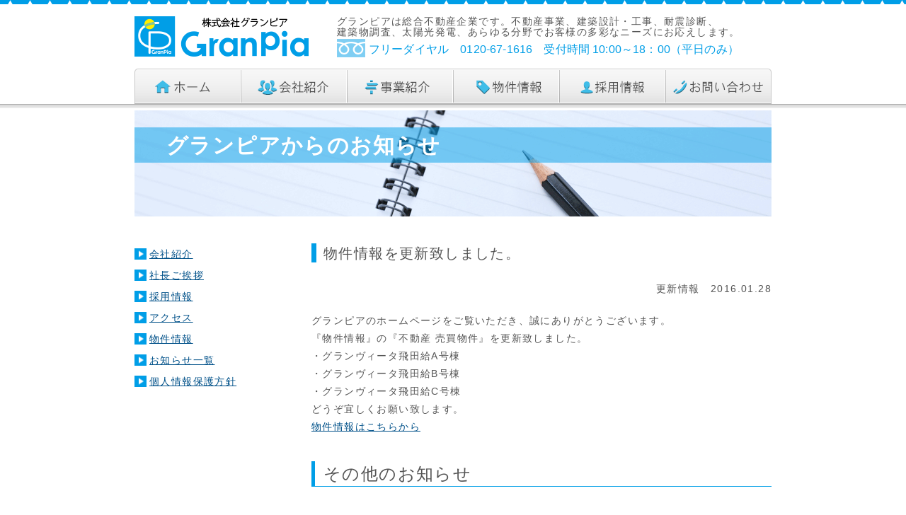

--- FILE ---
content_type: text/html; charset=UTF-8
request_url: https://granpia.jp/info/update/20160128_01/
body_size: 11722
content:


<!DOCTYPE html PUBLIC "-//W3C//DTD XHTML 1.0 Transitional//EN" "http://www.w3.org/TR/xhtml1/DTD/xhtml1-transitional.dtd">
<html xmlns="http://www.w3.org/1999/xhtml" xml:lang="ja" lang="ja">
<head>
	<title>物件情報を更新致しました。 | 株式会社グランピア</title>
	<meta http-equiv="Content-Type" content="text/html; charset=UTF-8" />
	<link rel="stylesheet" href="https://granpia.jp/wp-content/themes/granpia/style.css" type="text/css" />
	<link rel="stylesheet" href="https://granpia.jp/wp-content/themes/granpia/base.css?20140715"  type="text/css" />
	<link rel="start" href="/" title="Home" />
	<link rel="icon" href="https://granpia.jp/wp-content/themes/granpia/images/favicon.ico" type="image/x-icon" />
	<link rel="Shortcut Icon" type="img/x-icon" href="https://granpia.jp/wp-content/themes/granpia/images/favicon.ico" />
	<meta name="robots" content="index, follow" />
	<meta name="keywords" content="グランピア,granpia,ぐらんぴあ,不動産,建築,耐震診断,建築物調査,自然エネルギー,戸建分譲,グランヴィータシリーズ,GranVita,マンション分譲,グランディーノシリーズ,GranDino,収益不動産,グランピアシステム,太陽光発電,メガソーラー,SPACE␣SOLAR" />
	
<!-- All In One SEO Pack 3.7.0[198,205] -->
<meta name="description"  content="グランピアのホームページをご覧いただき、誠にありがとうございます。 『物件情報』の『不動産 売買物件』を更新致しました。 ・グランヴィータ飛田給A号棟 ・グランヴィータ飛田給B号棟 ・グランヴィータ飛田給C号棟 どうぞ宜しくお願い致します。 物件情報はこちらから" />

<script type="application/ld+json" class="aioseop-schema">{"@context":"https://schema.org","@graph":[{"@type":"Organization","@id":"https://granpia.jp/#organization","url":"https://granpia.jp/","name":"株式会社グランピア","sameAs":[]},{"@type":"WebSite","@id":"https://granpia.jp/#website","url":"https://granpia.jp/","name":"株式会社グランピア","publisher":{"@id":"https://granpia.jp/#organization"},"potentialAction":{"@type":"SearchAction","target":"https://granpia.jp/?s={search_term_string}","query-input":"required name=search_term_string"}},{"@type":"WebPage","@id":"https://granpia.jp/info/update/20160128_01/#webpage","url":"https://granpia.jp/info/update/20160128_01/","inLanguage":"ja","name":"物件情報を更新致しました。","isPartOf":{"@id":"https://granpia.jp/#website"},"breadcrumb":{"@id":"https://granpia.jp/info/update/20160128_01/#breadcrumblist"},"datePublished":"2016-01-28T01:29:27+09:00","dateModified":"2016-01-28T01:29:27+09:00"},{"@type":"Article","@id":"https://granpia.jp/info/update/20160128_01/#article","isPartOf":{"@id":"https://granpia.jp/info/update/20160128_01/#webpage"},"author":{"@id":"https://granpia.jp/author/granpia-webadmin/#author"},"headline":"物件情報を更新致しました。","datePublished":"2016-01-28T01:29:27+09:00","dateModified":"2016-01-28T01:29:27+09:00","commentCount":0,"mainEntityOfPage":{"@id":"https://granpia.jp/info/update/20160128_01/#webpage"},"publisher":{"@id":"https://granpia.jp/#organization"},"articleSection":"更新情報"},{"@type":"Person","@id":"https://granpia.jp/author/granpia-webadmin/#author","name":"管理者グランピア","sameAs":[],"image":{"@type":"ImageObject","@id":"https://granpia.jp/#personlogo","url":"https://secure.gravatar.com/avatar/fa796dd28abcae39375d0211b97058ce?s=96&d=mm&r=g","width":96,"height":96,"caption":"管理者グランピア"}},{"@type":"BreadcrumbList","@id":"https://granpia.jp/info/update/20160128_01/#breadcrumblist","itemListElement":[{"@type":"ListItem","position":1,"item":{"@type":"WebPage","@id":"https://granpia.jp/","url":"https://granpia.jp/","name":"株式会社グランピア"}},{"@type":"ListItem","position":2,"item":{"@type":"WebPage","@id":"https://granpia.jp/info/update/20160128_01/","url":"https://granpia.jp/info/update/20160128_01/","name":"物件情報を更新致しました。"}}]}]}</script>
<link rel="canonical" href="https://granpia.jp/info/update/20160128_01/" />
<!-- All In One SEO Pack -->
<link rel='dns-prefetch' href='//s.w.org' />
		<script type="text/javascript">
			window._wpemojiSettings = {"baseUrl":"https:\/\/s.w.org\/images\/core\/emoji\/12.0.0-1\/72x72\/","ext":".png","svgUrl":"https:\/\/s.w.org\/images\/core\/emoji\/12.0.0-1\/svg\/","svgExt":".svg","source":{"concatemoji":"https:\/\/granpia.jp\/wp-includes\/js\/wp-emoji-release.min.js?ver=5.4.18"}};
			/*! This file is auto-generated */
			!function(e,a,t){var n,r,o,i=a.createElement("canvas"),p=i.getContext&&i.getContext("2d");function s(e,t){var a=String.fromCharCode;p.clearRect(0,0,i.width,i.height),p.fillText(a.apply(this,e),0,0);e=i.toDataURL();return p.clearRect(0,0,i.width,i.height),p.fillText(a.apply(this,t),0,0),e===i.toDataURL()}function c(e){var t=a.createElement("script");t.src=e,t.defer=t.type="text/javascript",a.getElementsByTagName("head")[0].appendChild(t)}for(o=Array("flag","emoji"),t.supports={everything:!0,everythingExceptFlag:!0},r=0;r<o.length;r++)t.supports[o[r]]=function(e){if(!p||!p.fillText)return!1;switch(p.textBaseline="top",p.font="600 32px Arial",e){case"flag":return s([127987,65039,8205,9895,65039],[127987,65039,8203,9895,65039])?!1:!s([55356,56826,55356,56819],[55356,56826,8203,55356,56819])&&!s([55356,57332,56128,56423,56128,56418,56128,56421,56128,56430,56128,56423,56128,56447],[55356,57332,8203,56128,56423,8203,56128,56418,8203,56128,56421,8203,56128,56430,8203,56128,56423,8203,56128,56447]);case"emoji":return!s([55357,56424,55356,57342,8205,55358,56605,8205,55357,56424,55356,57340],[55357,56424,55356,57342,8203,55358,56605,8203,55357,56424,55356,57340])}return!1}(o[r]),t.supports.everything=t.supports.everything&&t.supports[o[r]],"flag"!==o[r]&&(t.supports.everythingExceptFlag=t.supports.everythingExceptFlag&&t.supports[o[r]]);t.supports.everythingExceptFlag=t.supports.everythingExceptFlag&&!t.supports.flag,t.DOMReady=!1,t.readyCallback=function(){t.DOMReady=!0},t.supports.everything||(n=function(){t.readyCallback()},a.addEventListener?(a.addEventListener("DOMContentLoaded",n,!1),e.addEventListener("load",n,!1)):(e.attachEvent("onload",n),a.attachEvent("onreadystatechange",function(){"complete"===a.readyState&&t.readyCallback()})),(n=t.source||{}).concatemoji?c(n.concatemoji):n.wpemoji&&n.twemoji&&(c(n.twemoji),c(n.wpemoji)))}(window,document,window._wpemojiSettings);
		</script>
		<style type="text/css">
img.wp-smiley,
img.emoji {
	display: inline !important;
	border: none !important;
	box-shadow: none !important;
	height: 1em !important;
	width: 1em !important;
	margin: 0 .07em !important;
	vertical-align: -0.1em !important;
	background: none !important;
	padding: 0 !important;
}
</style>
	<link rel='stylesheet' id='wp-block-library-css'  href='https://granpia.jp/wp-includes/css/dist/block-library/style.min.css?ver=5.4.18' type='text/css' media='all' />
<link rel='stylesheet' id='contact-form-7-css'  href='https://granpia.jp/wp-content/plugins/contact-form-7/includes/css/styles.css?ver=5.2.2' type='text/css' media='all' />
<script type='text/javascript' src='https://granpia.jp/wp-includes/js/jquery/jquery.js?ver=1.12.4-wp'></script>
<script type='text/javascript' src='https://granpia.jp/wp-includes/js/jquery/jquery-migrate.min.js?ver=1.4.1'></script>
<link rel='https://api.w.org/' href='https://granpia.jp/wp-json/' />
<link rel="alternate" type="application/json+oembed" href="https://granpia.jp/wp-json/oembed/1.0/embed?url=https%3A%2F%2Fgranpia.jp%2Finfo%2Fupdate%2F20160128_01%2F" />
<link rel="alternate" type="text/xml+oembed" href="https://granpia.jp/wp-json/oembed/1.0/embed?url=https%3A%2F%2Fgranpia.jp%2Finfo%2Fupdate%2F20160128_01%2F&#038;format=xml" />
<script type="text/javascript">

  var _gaq = _gaq || [];
  _gaq.push(['_setAccount', 'UA-37152974-9']);
  _gaq.push(['_trackPageview']);

  (function() {
    var ga = document.createElement('script'); ga.type = 'text/javascript'; ga.async = true;
    ga.src = ('https:' == document.location.protocol ? 'https://ssl' : 'http://www') + '.google-analytics.com/ga.js';
    var s = document.getElementsByTagName('script')[0]; s.parentNode.insertBefore(ga, s);
  })();

</script>
</head>
<body>
<div id="top_line"></div>
<div id="main">
	<!-- ヘッダーエリア -->
	<div id="header">
		<div class="inner">
			<h1><a href="https://granpia.jp" title="株式会社グランピア:不動産事業、建築設計・工事、耐震診断、建築物調査、太陽光発電、あらゆる分野でお客様の多彩なニーズにお応えします。"><img src="https://granpia.jp/wp-content/themes/granpia/images/logo.gif" alt="株式会社グランピア:不動産事業、建築設計・工事、耐震診断、建築物調査、太陽光発電、あらゆる分野でお客様の多彩なニーズにお応えします。" /></a></h1>
			<div class="mess">
				<h2>
					グランピアは総合不動産企業です。不動産事業、建築設計・工事、耐震診断、<br />
					建築物調査、太陽光発電、あらゆる分野でお客様の多彩なニーズにお応えします。
				</h2>
				<p class="fcall">フリーダイヤル　0120-67-1616　受付時間&nbsp;10:00～18：00（平日のみ）</p>
			</div>
			<div class="clear"></div>
			<ul id="menu">
				<li class="home"><a href="https://granpia.jp" title="株式会社グランピア：ホームページ"><span>株式会社グランピア：ホームページ</span></a></li>
				<li class="line"></li>
				<li class="companyinfo"><a href="https://granpia.jp/companyinfo/" title="会社紹介"><span>会社紹介</span></a></li>
				<li class="line"></li>
				<li class="service"><a href="https://granpia.jp/service/" title="事業紹介"><span>事業紹介</span></a></li>
				<li class="line"></li>
				<li class="list"><a href="https://granpia.jp/allplist/" title="物件情報"><span>物件情報</span></a></li>
				<li class="line"></li>
				<li class="recruit"><a id="nav_recruit"href="https://granpia.jp/companyinfo/recruit/" title="採用情報"><span>採用情報</span></a></li>
				<li class="line"></li>
				<li class="contact"><a id="nav_contact" href="https://granpia.jp/contact/" title="お問い合わせ"><span>お問い合わせ</span></a></li>
			</ul>
		</div>
	</div>
	<div class="clear"></div>
	<!-- コンテンツエリア -->
	<div id="contents">
		<div class="inner">
			<div id="p_ttl_info"><h1>グランピアからのお知らせ</h1></div>
			<br />
			<div id="side_bar">
				<div id="sidemenu">
<div class="menu-sidebar-company-container"><ul id="menu-sidebar-company" class="menu"><li id="menu-item-1933" class="menu-item menu-item-type-post_type menu-item-object-page menu-item-1933"><a title="会社紹介" href="https://granpia.jp/companyinfo/">会社紹介</a></li>
<li id="menu-item-1937" class="menu-item menu-item-type-post_type menu-item-object-page menu-item-1937"><a title="社長ご挨拶" href="https://granpia.jp/companyinfo/greetings/">社長ご挨拶</a></li>
<li id="menu-item-1936" class="menu-item menu-item-type-post_type menu-item-object-page menu-item-1936"><a title="採用情報" href="https://granpia.jp/companyinfo/recruit/">採用情報</a></li>
<li id="menu-item-1935" class="menu-item menu-item-type-post_type menu-item-object-page menu-item-1935"><a title="アクセス" href="https://granpia.jp/companyinfo/access/">アクセス</a></li>
<li id="menu-item-1983" class="menu-item menu-item-type-taxonomy menu-item-object-category menu-item-1983"><a href="https://granpia.jp/category/plist/">物件情報</a></li>
<li id="menu-item-982" class="menu-item menu-item-type-taxonomy menu-item-object-category current-post-ancestor menu-item-982"><a title="お知らせ一覧" href="https://granpia.jp/category/info/">お知らせ一覧</a></li>
<li id="menu-item-1934" class="menu-item menu-item-type-post_type menu-item-object-page menu-item-1934"><a title="個人情報保護方針" href="https://granpia.jp/companyinfo/privacy/">個人情報保護方針</a></li>
</ul></div></div>






			</div>
			<div id="main_contents">
																				<!--p class="info_data"><span class="update">更新情報</span>　2016.01.28</p-->
					<dl id="info_dis">
						<dt>
							<span>物件情報を更新致しました。</span>
							<br />
							<p class="info_data">更新情報　2016.01.28</p>
						</dt>
						<dd>
							<p>
								<p>グランピアのホームページをご覧いただき、誠にありがとうございます。</p>
<p>『物件情報』の『不動産 売買物件』を更新致しました。</p>
<p>・グランヴィータ飛田給A号棟<br />
・グランヴィータ飛田給B号棟<br />
・グランヴィータ飛田給C号棟</p>
<p>どうぞ宜しくお願い致します。</p>
<p><a href="../../../plist" title="物件情報">物件情報はこちらから</a><br /></p>
							</p>
						</dd>
					</dl>
															<br />
				<br />
				<h2>その他のお知らせ</h2>
				<br />
				<ul id="info">
																									<li>
							<span class="news">お知らせ</span>&nbsp;&nbsp;2025.11.26&nbsp;&nbsp;<a href="https://granpia.jp/info/news/20251126-01/" title="年末年始休業のお知らせ">年末年始休業のお知らせ</a>
						</li>
																	<li>
							<span class="news">お知らせ</span>&nbsp;&nbsp;2025.08.06&nbsp;&nbsp;<a href="https://granpia.jp/info/news/20250806-01/" title="夏季休業のお知らせ">夏季休業のお知らせ</a>
						</li>
																	<li>
							<span class="news">お知らせ</span>&nbsp;&nbsp;2024.12.04&nbsp;&nbsp;<a href="https://granpia.jp/info/news/20241204-01/" title="年末年始休業のお知らせ・年賀状のご挨拶について">年末年始休業のお知らせ・年賀状のご挨拶について</a>
						</li>
																	<li>
							<span class="news">お知らせ</span>&nbsp;&nbsp;2024.07.16&nbsp;&nbsp;<a href="https://granpia.jp/info/news/20240716-01/" title="夏季休業のお知らせ">夏季休業のお知らせ</a>
						</li>
																	<li>
							<span class="news">お知らせ</span>&nbsp;&nbsp;2024.04.05&nbsp;&nbsp;<a href="https://granpia.jp/info/news/20240405-01/" title="臨時休業のお知らせ">臨時休業のお知らせ</a>
						</li>
																	<li>
							<span class="update">更新情報</span>&nbsp;&nbsp;2024.02.29&nbsp;&nbsp;<a href="https://granpia.jp/info/update/20240229-01/" title="物件情報を更新致しました。">物件情報を更新致しました。</a>
						</li>
																	<li>
							<span class="update">更新情報</span>&nbsp;&nbsp;2023.12.28&nbsp;&nbsp;<a href="https://granpia.jp/info/update/20231228-01/" title="物件情報を更新致しました。">物件情報を更新致しました。</a>
						</li>
																	<li>
							<span class="news">お知らせ</span>&nbsp;&nbsp;2023.12.02&nbsp;&nbsp;<a href="https://granpia.jp/info/news/20231202-01/" title="年末年始休業のお知らせ">年末年始休業のお知らせ</a>
						</li>
																	<li>
							<span class="update">更新情報</span>&nbsp;&nbsp;2023.12.02&nbsp;&nbsp;<a href="https://granpia.jp/info/update/20231202-02/" title="物件情報を更新致しました。">物件情報を更新致しました。</a>
						</li>
																	<li>
							<span class="news">お知らせ</span>&nbsp;&nbsp;2023.08.05&nbsp;&nbsp;<a href="https://granpia.jp/info/news/20230805-01/" title="弊社オフィスフロア移転のお知らせ">弊社オフィスフロア移転のお知らせ</a>
						</li>
																	<li>
							<span class="news">お知らせ</span>&nbsp;&nbsp;2023.07.14&nbsp;&nbsp;<a href="https://granpia.jp/info/news/20230713-01/" title="夏季休業のお知らせ">夏季休業のお知らせ</a>
						</li>
																	<li>
							<span class="update">更新情報</span>&nbsp;&nbsp;2023.04.20&nbsp;&nbsp;<a href="https://granpia.jp/info/update/20230420-01/" title="物件情報を更新致しました。">物件情報を更新致しました。</a>
						</li>
																	<li>
							<span class="news">お知らせ</span>&nbsp;&nbsp;2021.12.27&nbsp;&nbsp;<a href="https://granpia.jp/info/news/20211228-01/" title="年末年始休業のお知らせ">年末年始休業のお知らせ</a>
						</li>
																	<li>
							<span class="update">更新情報</span>&nbsp;&nbsp;2021.09.15&nbsp;&nbsp;<a href="https://granpia.jp/info/update/20210914-05/" title="グランピアブログ「K様邸ビル建設工事進捗情報⑨」を更新致しました。">グランピアブログ「K様邸ビル建設工事進捗情報⑨」を更新致しました。</a>
						</li>
																	<li>
							<span class="update">更新情報</span>&nbsp;&nbsp;2021.09.15&nbsp;&nbsp;<a href="https://granpia.jp/info/update/20210914-04/" title="グランピアブログ「K様邸ビル建設工事進捗情報⑧」を更新致しました。">グランピアブログ「K様邸ビル建設工事進捗情報⑧」を更新致しました。</a>
						</li>
																	<li>
							<span class="update">更新情報</span>&nbsp;&nbsp;2021.09.15&nbsp;&nbsp;<a href="https://granpia.jp/info/update/20210914-03/" title="グランピアブログ「K様邸ビル建設工事進捗情報⑦」を更新致しました。">グランピアブログ「K様邸ビル建設工事進捗情報⑦」を更新致しました。</a>
						</li>
																	<li>
							<span class="update">更新情報</span>&nbsp;&nbsp;2021.09.15&nbsp;&nbsp;<a href="https://granpia.jp/info/update/20210914-02/" title="グランピアブログ「K様邸ビル建設工事進捗情報⑥」を更新致しました。">グランピアブログ「K様邸ビル建設工事進捗情報⑥」を更新致しました。</a>
						</li>
																	<li>
							<span class="update">更新情報</span>&nbsp;&nbsp;2021.09.15&nbsp;&nbsp;<a href="https://granpia.jp/info/update/20210914-01/" title="グランピアブログ「K様邸ビル建設工事進捗情報⑤」を更新致しました。">グランピアブログ「K様邸ビル建設工事進捗情報⑤」を更新致しました。</a>
						</li>
																	<li>
							<span class="update">更新情報</span>&nbsp;&nbsp;2021.06.16&nbsp;&nbsp;<a href="https://granpia.jp/info/update/20210616-01/" title="グランピアブログ「K様邸ビル建設工事進捗情報④」を更新致しました。">グランピアブログ「K様邸ビル建設工事進捗情報④」を更新致しました。</a>
						</li>
																	<li>
							<span class="update">更新情報</span>&nbsp;&nbsp;2021.06.15&nbsp;&nbsp;<a href="https://granpia.jp/info/update/20210615-01/" title="グランピアブログ「K様邸ビル建設工事進捗情報③」を更新致しました。">グランピアブログ「K様邸ビル建設工事進捗情報③」を更新致しました。</a>
						</li>
																	<li>
							<span class="update">更新情報</span>&nbsp;&nbsp;2021.04.14&nbsp;&nbsp;<a href="https://granpia.jp/info/update/20210417-01/" title="グランピアブログ「K様邸ビル建設工事進捗情報②」を更新致しました。">グランピアブログ「K様邸ビル建設工事進捗情報②」を更新致しました。</a>
						</li>
																	<li>
							<span class="update">更新情報</span>&nbsp;&nbsp;2021.03.05&nbsp;&nbsp;<a href="https://granpia.jp/info/update/20210305-01/" title="グランピアブログ「K様邸ビル建設工事進捗情報①」を更新致しました。">グランピアブログ「K様邸ビル建設工事進捗情報①」を更新致しました。</a>
						</li>
																	<li>
							<span class="update">更新情報</span>&nbsp;&nbsp;2021.02.02&nbsp;&nbsp;<a href="https://granpia.jp/info/update/20210202-01/" title="物件情報を更新致しました。">物件情報を更新致しました。</a>
						</li>
																	<li>
							<span class="update">更新情報</span>&nbsp;&nbsp;2021.01.01&nbsp;&nbsp;<a href="https://granpia.jp/info/update/%e3%82%b0%e3%83%a9%e3%83%b3%e3%83%94%e3%82%a2%e3%83%96%e3%83%ad%e3%82%b0%e3%80%8c%e6%96%b0%e5%b9%b4%e3%81%ae%e3%81%94%e6%8c%a8%e6%8b%b6%e3%80%8d%e3%82%92%e6%9b%b4%e6%96%b0%e8%87%b4%e3%81%97%e3%81%be-2/" title="グランピアブログ「新年のご挨拶」を更新致しました。">グランピアブログ「新年のご挨拶」を更新致しました。</a>
						</li>
																	<li>
							<span class="news">お知らせ</span>&nbsp;&nbsp;2020.12.01&nbsp;&nbsp;<a href="https://granpia.jp/info/news/20201201-01/" title="年末年始休業のお知らせ">年末年始休業のお知らせ</a>
						</li>
																	<li>
							<span class="update">更新情報</span>&nbsp;&nbsp;2020.10.23&nbsp;&nbsp;<a href="https://granpia.jp/info/update/20201028-01/" title="グランピアブログ「【掲載情報】おとなの週末11月号に掲載されました！」を更新致しました。">グランピアブログ「【掲載情報】おとなの週末11月号に掲載されました！」を更新致しました。</a>
						</li>
																	<li>
							<span class="news">お知らせ</span>&nbsp;&nbsp;2020.09.25&nbsp;&nbsp;<a href="https://granpia.jp/info/news/20200925-01/" title="宅地建物取引業免許更新のご報告">宅地建物取引業免許更新のご報告</a>
						</li>
																	<li>
							<span class="update">更新情報</span>&nbsp;&nbsp;2020.09.14&nbsp;&nbsp;<a href="https://granpia.jp/info/update/20200914-01/" title="物件情報を更新致しました。">物件情報を更新致しました。</a>
						</li>
																	<li>
							<span class="update">更新情報</span>&nbsp;&nbsp;2020.08.03&nbsp;&nbsp;<a href="https://granpia.jp/info/update/%e7%89%a9%e4%bb%b6%e6%83%85%e5%a0%b1%e3%82%92%e6%9b%b4%e6%96%b0%e8%87%b4%e3%81%97%e3%81%be%e3%81%97%e3%81%9f%e3%80%82-10/" title="物件情報を更新致しました。">物件情報を更新致しました。</a>
						</li>
																	<li>
							<span class="news">お知らせ</span>&nbsp;&nbsp;2020.07.29&nbsp;&nbsp;<a href="https://granpia.jp/info/news/20200729-01/" title="夏季休業のお知らせ">夏季休業のお知らせ</a>
						</li>
																	<li>
							<span class="news">お知らせ</span>&nbsp;&nbsp;2020.06.15&nbsp;&nbsp;<a href="https://granpia.jp/info/news/20200615-01/" title="創業10周年のご挨拶と御礼">創業10周年のご挨拶と御礼</a>
						</li>
																	<li>
							<span class="update">更新情報</span>&nbsp;&nbsp;2020.06.15&nbsp;&nbsp;<a href="https://granpia.jp/info/update/20200710-01/" title="物件情報を更新致しました。">物件情報を更新致しました。</a>
						</li>
																	<li>
							<span class="update">更新情報</span>&nbsp;&nbsp;2020.05.12&nbsp;&nbsp;<a href="https://granpia.jp/info/update/20200512-02/" title="物件情報を更新致しました。">物件情報を更新致しました。</a>
						</li>
																	<li>
							<span class="update">更新情報</span>&nbsp;&nbsp;2020.03.26&nbsp;&nbsp;<a href="https://granpia.jp/info/update/20200326_01/" title="物件情報を更新致しました。">物件情報を更新致しました。</a>
						</li>
																	<li>
							<span class="update">更新情報</span>&nbsp;&nbsp;2020.01.09&nbsp;&nbsp;<a href="https://granpia.jp/info/update/%e7%89%a9%e4%bb%b6%e6%83%85%e5%a0%b1%e3%82%92%e6%9b%b4%e6%96%b0%e8%87%b4%e3%81%97%e3%81%be%e3%81%97%e3%81%9f%e3%80%82-9/" title="物件情報を更新致しました。">物件情報を更新致しました。</a>
						</li>
																	<li>
							<span class="news">お知らせ</span>&nbsp;&nbsp;2019.12.05&nbsp;&nbsp;<a href="https://granpia.jp/info/news/%e8%87%a8%e6%99%82%e4%bc%91%e6%a5%ad%e3%81%ae%e3%81%8a%e7%9f%a5%e3%82%89%e3%81%9b/" title="臨時休業のお知らせ">臨時休業のお知らせ</a>
						</li>
																	<li>
							<span class="news">お知らせ</span>&nbsp;&nbsp;2019.12.05&nbsp;&nbsp;<a href="https://granpia.jp/info/news/%e5%b9%b4%e6%9c%ab%e5%b9%b4%e5%a7%8b%e4%bc%91%e6%a5%ad%e3%81%ae%e3%81%8a%e7%9f%a5%e3%82%89%e3%81%9b/" title="年末年始休業のお知らせ">年末年始休業のお知らせ</a>
						</li>
																	<li>
							<span class="update">更新情報</span>&nbsp;&nbsp;2019.07.29&nbsp;&nbsp;<a href="https://granpia.jp/info/update/%e7%89%a9%e4%bb%b6%e6%83%85%e5%a0%b1%e3%82%92%e6%9b%b4%e6%96%b0%e8%87%b4%e3%81%97%e3%81%be%e3%81%97%e3%81%9f%e3%80%82-8/" title="物件情報を更新致しました。">物件情報を更新致しました。</a>
						</li>
																	<li>
							<span class="update">更新情報</span>&nbsp;&nbsp;2019.07.23&nbsp;&nbsp;<a href="https://granpia.jp/info/update/%e7%89%a9%e4%bb%b6%e6%83%85%e5%a0%b1%e3%82%92%e6%9b%b4%e6%96%b0%e8%87%b4%e3%81%97%e3%81%be%e3%81%97%e3%81%9f%e3%80%82-7/" title="物件情報を更新致しました。">物件情報を更新致しました。</a>
						</li>
																	<li>
							<span class="update">更新情報</span>&nbsp;&nbsp;2019.07.17&nbsp;&nbsp;<a href="https://granpia.jp/info/update/%e7%89%a9%e4%bb%b6%e6%83%85%e5%a0%b1%e3%82%92%e6%9b%b4%e6%96%b0%e8%87%b4%e3%81%97%e3%81%be%e3%81%97%e3%81%9f%e3%80%82-6/" title="物件情報を更新致しました。">物件情報を更新致しました。</a>
						</li>
																	<li>
							<span class="news">お知らせ</span>&nbsp;&nbsp;2019.07.05&nbsp;&nbsp;<a href="https://granpia.jp/info/news/%e5%a4%8f%e5%ad%a3%e4%bc%91%e6%a5%ad%e3%81%ae%e3%81%8a%e7%9f%a5%e3%82%89%e3%81%9b/" title="夏季休業のお知らせ">夏季休業のお知らせ</a>
						</li>
																	<li>
							<span class="update">更新情報</span>&nbsp;&nbsp;2019.05.30&nbsp;&nbsp;<a href="https://granpia.jp/info/update/20190530-01/" title="物件情報を更新致しました。">物件情報を更新致しました。</a>
						</li>
																	<li>
							<span class="update">更新情報</span>&nbsp;&nbsp;2019.05.24&nbsp;&nbsp;<a href="https://granpia.jp/info/update/20190524-01/" title="物件情報を更新致しました。">物件情報を更新致しました。</a>
						</li>
																	<li>
							<span class="update">更新情報</span>&nbsp;&nbsp;2019.05.21&nbsp;&nbsp;<a href="https://granpia.jp/info/update/%e7%89%a9%e4%bb%b6%e6%83%85%e5%a0%b1%e3%82%92%e6%9b%b4%e6%96%b0%e8%87%b4%e3%81%97%e3%81%be%e3%81%97%e3%81%9f%e3%80%82-5/" title="物件情報を更新致しました。">物件情報を更新致しました。</a>
						</li>
																	<li>
							<span class="news">お知らせ</span>&nbsp;&nbsp;2019.02.08&nbsp;&nbsp;<a href="https://granpia.jp/info/news/20190208-01/" title="臨時休業のお知らせ">臨時休業のお知らせ</a>
						</li>
																	<li>
							<span class="update">更新情報</span>&nbsp;&nbsp;2019.01.11&nbsp;&nbsp;<a href="https://granpia.jp/info/update/%e7%89%a9%e4%bb%b6%e6%83%85%e5%a0%b1%e3%82%92%e6%9b%b4%e6%96%b0%e8%87%b4%e3%81%97%e3%81%be%e3%81%97%e3%81%9f%e3%80%82-4/" title="物件情報を更新致しました。">物件情報を更新致しました。</a>
						</li>
																	<li>
							<span class="update">更新情報</span>&nbsp;&nbsp;2019.01.01&nbsp;&nbsp;<a href="https://granpia.jp/info/update/%e3%82%b0%e3%83%a9%e3%83%b3%e3%83%94%e3%82%a2%e3%83%96%e3%83%ad%e3%82%b0%e3%80%8c%e6%96%b0%e5%b9%b4%e3%81%ae%e3%81%94%e6%8c%a8%e6%8b%b6%e3%80%8d%e3%82%92%e6%9b%b4%e6%96%b0%e8%87%b4%e3%81%97%e3%81%be/" title="グランピアブログ「新年のご挨拶」を更新致しました。">グランピアブログ「新年のご挨拶」を更新致しました。</a>
						</li>
																	<li>
							<span class="update">更新情報</span>&nbsp;&nbsp;2018.12.10&nbsp;&nbsp;<a href="https://granpia.jp/info/update/%e7%89%a9%e4%bb%b6%e6%83%85%e5%a0%b1%e3%82%92%e6%9b%b4%e6%96%b0%e8%87%b4%e3%81%97%e3%81%be%e3%81%97%e3%81%9f%e3%80%82-3/" title="物件情報を更新致しました。">物件情報を更新致しました。</a>
						</li>
																	<li>
							<span class="news">お知らせ</span>&nbsp;&nbsp;2018.11.13&nbsp;&nbsp;<a href="https://granpia.jp/info/news/20181107_01/" title="年末年始休業のお知らせ">年末年始休業のお知らせ</a>
						</li>
																	<li>
							<span class="update">更新情報</span>&nbsp;&nbsp;2018.11.13&nbsp;&nbsp;<a href="https://granpia.jp/info/update/20181113-01/" title="物件情報を更新致しました。">物件情報を更新致しました。</a>
						</li>
																	<li>
							<span class="update">更新情報</span>&nbsp;&nbsp;2018.11.02&nbsp;&nbsp;<a href="https://granpia.jp/info/update/20181102_01/" title="グランピアブログ「べったら市」を更新致しました。">グランピアブログ「べったら市」を更新致しました。</a>
						</li>
																	<li>
							<span class="update">更新情報</span>&nbsp;&nbsp;2018.11.02&nbsp;&nbsp;<a href="https://granpia.jp/info/update/20181102_02/" title="物件情報を更新致しました。">物件情報を更新致しました。</a>
						</li>
																	<li>
							<span class="update">更新情報</span>&nbsp;&nbsp;2018.10.30&nbsp;&nbsp;<a href="https://granpia.jp/info/update/20181030_01/" title="物件情報を更新致しました。">物件情報を更新致しました。</a>
						</li>
																	<li>
							<span class="update">更新情報</span>&nbsp;&nbsp;2018.10.25&nbsp;&nbsp;<a href="https://granpia.jp/info/update/20181025-01/" title="物件情報を更新致しました。">物件情報を更新致しました。</a>
						</li>
																	<li>
							<span class="update">更新情報</span>&nbsp;&nbsp;2018.08.10&nbsp;&nbsp;<a href="https://granpia.jp/info/update/20180810_01/" title="グランピアブログ「人形町せともの市」を更新致しました。">グランピアブログ「人形町せともの市」を更新致しました。</a>
						</li>
																	<li>
							<span class="news">お知らせ</span>&nbsp;&nbsp;2018.07.25&nbsp;&nbsp;<a href="https://granpia.jp/info/news/20180725_01/" title="夏期休業のお知らせ">夏期休業のお知らせ</a>
						</li>
																	<li>
							<span class="update">更新情報</span>&nbsp;&nbsp;2018.06.28&nbsp;&nbsp;<a href="https://granpia.jp/info/update/20180628_01/" title="物件情報を更新致しました。">物件情報を更新致しました。</a>
						</li>
																	<li>
							<span class="update">更新情報</span>&nbsp;&nbsp;2018.06.25&nbsp;&nbsp;<a href="https://granpia.jp/info/update/20180625_02/" title="物件情報を更新致しました。">物件情報を更新致しました。</a>
						</li>
																	<li>
							<span class="update">更新情報</span>&nbsp;&nbsp;2018.06.15&nbsp;&nbsp;<a href="https://granpia.jp/info/update/20180615_01/" title="セブ島高級コンドミディアムのページを更新致しました。">セブ島高級コンドミディアムのページを更新致しました。</a>
						</li>
																	<li>
							<span class="update">更新情報</span>&nbsp;&nbsp;2018.06.15&nbsp;&nbsp;<a href="https://granpia.jp/info/update/%e7%89%a9%e4%bb%b6%e6%83%85%e5%a0%b1%e3%82%92%e6%9b%b4%e6%96%b0%e8%87%b4%e3%81%97%e3%81%be%e3%81%97%e3%81%9f%e3%80%82-2/" title="物件情報を更新致しました。">物件情報を更新致しました。</a>
						</li>
																	<li>
							<span class="news">お知らせ</span>&nbsp;&nbsp;2018.04.27&nbsp;&nbsp;<a href="https://granpia.jp/info/news/201804026_01/" title="臨時休業のお知らせ">臨時休業のお知らせ</a>
						</li>
																	<li>
							<span class="update">更新情報</span>&nbsp;&nbsp;2018.02.20&nbsp;&nbsp;<a href="https://granpia.jp/info/update/update20180220_01/" title="物件情報を更新致しました。">物件情報を更新致しました。</a>
						</li>
																	<li>
							<span class="update">更新情報</span>&nbsp;&nbsp;2018.01.09&nbsp;&nbsp;<a href="https://granpia.jp/info/update/20180109_01/" title="グランピアブログ「新年のご挨拶」を更新致しました。">グランピアブログ「新年のご挨拶」を更新致しました。</a>
						</li>
																	<li>
							<span class="news">お知らせ</span>&nbsp;&nbsp;2017.12.08&nbsp;&nbsp;<a href="https://granpia.jp/info/news/20171208_01/" title="冬季休業のお知らせ">冬季休業のお知らせ</a>
						</li>
																	<li>
							<span class="update">更新情報</span>&nbsp;&nbsp;2017.08.01&nbsp;&nbsp;<a href="https://granpia.jp/info/update/20170801_01/" title="物件情報を更新致しました。">物件情報を更新致しました。</a>
						</li>
																	<li>
							<span class="update">更新情報</span>&nbsp;&nbsp;2017.06.20&nbsp;&nbsp;<a href="https://granpia.jp/info/update/20170620_1/" title="物件情報を更新致しました。">物件情報を更新致しました。</a>
						</li>
																	<li>
							<span class="news">お知らせ</span>&nbsp;&nbsp;2017.06.16&nbsp;&nbsp;<a href="https://granpia.jp/info/news/20170616_01/" title="夏期休業のお知らせ">夏期休業のお知らせ</a>
						</li>
																	<li>
							<span class="update">更新情報</span>&nbsp;&nbsp;2017.05.18&nbsp;&nbsp;<a href="https://granpia.jp/info/update/20170518_01/" title="物件情報を更新致しました。">物件情報を更新致しました。</a>
						</li>
																	<li>
							<span class="update">更新情報</span>&nbsp;&nbsp;2017.05.17&nbsp;&nbsp;<a href="https://granpia.jp/info/update/20170517_01/" title="物件情報を更新致しました。">物件情報を更新致しました。</a>
						</li>
																	<li>
							<span class="news">お知らせ</span>&nbsp;&nbsp;2017.05.01&nbsp;&nbsp;<a href="https://granpia.jp/info/news/20170501_01/" title="臨時休業のお知らせ">臨時休業のお知らせ</a>
						</li>
																	<li>
							<span class="update">更新情報</span>&nbsp;&nbsp;2017.04.17&nbsp;&nbsp;<a href="https://granpia.jp/info/update/20170417_01/" title="実績情報を更新致しました。">実績情報を更新致しました。</a>
						</li>
																	<li>
							<span class="update">更新情報</span>&nbsp;&nbsp;2017.02.09&nbsp;&nbsp;<a href="https://granpia.jp/info/update/20170209_01/" title="物件情報を更新致しました。">物件情報を更新致しました。</a>
						</li>
																	<li>
							<span class="update">更新情報</span>&nbsp;&nbsp;2017.01.31&nbsp;&nbsp;<a href="https://granpia.jp/info/update/20170131_01/" title="物件情報を更新致しました。">物件情報を更新致しました。</a>
						</li>
																	<li>
							<span class="update">更新情報</span>&nbsp;&nbsp;2017.01.27&nbsp;&nbsp;<a href="https://granpia.jp/info/update/20170127_01/" title="物件情報を更新致しました。">物件情報を更新致しました。</a>
						</li>
																	<li>
							<span class="update">更新情報</span>&nbsp;&nbsp;2017.01.20&nbsp;&nbsp;<a href="https://granpia.jp/info/update/20170120_02/" title="グランピアブログ「地熱発電！ 」を更新致しました。">グランピアブログ「地熱発電！ 」を更新致しました。</a>
						</li>
																	<li>
							<span class="update">更新情報</span>&nbsp;&nbsp;2017.01.20&nbsp;&nbsp;<a href="https://granpia.jp/info/update/20170120_01/" title="物件情報を更新致しました。">物件情報を更新致しました。</a>
						</li>
																	<li>
							<span class="update">更新情報</span>&nbsp;&nbsp;2017.01.12&nbsp;&nbsp;<a href="https://granpia.jp/info/update/20170112_01/" title="物件情報を更新致しました。">物件情報を更新致しました。</a>
						</li>
																	<li>
							<span class="update">更新情報</span>&nbsp;&nbsp;2017.01.06&nbsp;&nbsp;<a href="https://granpia.jp/info/update/20170106_01/" title="物件情報を更新致しました。">物件情報を更新致しました。</a>
						</li>
																	<li>
							<span class="update">更新情報</span>&nbsp;&nbsp;2017.01.01&nbsp;&nbsp;<a href="https://granpia.jp/info/update/20170101_01/" title="グランピアブログ「新年のご挨拶」を更新致しました。">グランピアブログ「新年のご挨拶」を更新致しました。</a>
						</li>
																	<li>
							<span class="update">更新情報</span>&nbsp;&nbsp;2016.12.26&nbsp;&nbsp;<a href="https://granpia.jp/info/update/20161216_01/" title="セブ島高級コンドミディアムのページを公開致しました。">セブ島高級コンドミディアムのページを公開致しました。</a>
						</li>
																	<li>
							<span class="update">更新情報</span>&nbsp;&nbsp;2016.11.29&nbsp;&nbsp;<a href="https://granpia.jp/info/update/20161129_01/" title="物件情報を更新致しました。">物件情報を更新致しました。</a>
						</li>
																	<li>
							<span class="update">更新情報</span>&nbsp;&nbsp;2016.11.17&nbsp;&nbsp;<a href="https://granpia.jp/info/update/20161117_01/" title="物件情報を更新致しました。">物件情報を更新致しました。</a>
						</li>
																	<li>
							<span class="news">お知らせ</span>&nbsp;&nbsp;2016.11.14&nbsp;&nbsp;<a href="https://granpia.jp/info/news/20161114-01/" title="年末年始休業のお知らせ">年末年始休業のお知らせ</a>
						</li>
																	<li>
							<span class="update">更新情報</span>&nbsp;&nbsp;2016.10.27&nbsp;&nbsp;<a href="https://granpia.jp/info/update/20161027_01/" title="物件情報を更新致しました。">物件情報を更新致しました。</a>
						</li>
																	<li>
							<span class="update">更新情報</span>&nbsp;&nbsp;2016.09.26&nbsp;&nbsp;<a href="https://granpia.jp/info/update/20160926_01/" title="グランピアブログ「物件情報～コンテナ・レンタルボックス 」を更新致しました。">グランピアブログ「物件情報～コンテナ・レンタルボックス 」を更新致しました。</a>
						</li>
																	<li>
							<span class="update">更新情報</span>&nbsp;&nbsp;2016.09.23&nbsp;&nbsp;<a href="https://granpia.jp/info/update/20160923_01/" title="物件情報を更新致しました。">物件情報を更新致しました。</a>
						</li>
																	<li>
							<span class="update">更新情報</span>&nbsp;&nbsp;2016.09.06&nbsp;&nbsp;<a href="https://granpia.jp/info/update/20160906_01/" title="物件情報を更新致しました。">物件情報を更新致しました。</a>
						</li>
																	<li>
							<span class="update">更新情報</span>&nbsp;&nbsp;2016.09.02&nbsp;&nbsp;<a href="https://granpia.jp/info/update/20160901_01/" title="物件情報を更新致しました。">物件情報を更新致しました。</a>
						</li>
																	<li>
							<span class="update">更新情報</span>&nbsp;&nbsp;2016.08.23&nbsp;&nbsp;<a href="https://granpia.jp/info/update/20160823_01/" title="物件情報を更新致しました。">物件情報を更新致しました。</a>
						</li>
																	<li>
							<span class="update">更新情報</span>&nbsp;&nbsp;2016.08.09&nbsp;&nbsp;<a href="https://granpia.jp/info/update/20160809_01/" title="物件情報を更新致しました。">物件情報を更新致しました。</a>
						</li>
																	<li>
							<span class="update">更新情報</span>&nbsp;&nbsp;2016.07.20&nbsp;&nbsp;<a href="https://granpia.jp/info/update/20160720_01/" title="物件情報を更新致しました。">物件情報を更新致しました。</a>
						</li>
																	<li>
							<span class="update">更新情報</span>&nbsp;&nbsp;2016.07.14&nbsp;&nbsp;<a href="https://granpia.jp/info/update/20160714_02/" title="物件情報を更新致しました。">物件情報を更新致しました。</a>
						</li>
																	<li>
							<span class="update">更新情報</span>&nbsp;&nbsp;2016.07.14&nbsp;&nbsp;<a href="https://granpia.jp/info/update/20160714_01/" title="物件情報を更新致しました。">物件情報を更新致しました。</a>
						</li>
																	<li>
							<span class="news">お知らせ</span>&nbsp;&nbsp;2016.07.12&nbsp;&nbsp;<a href="https://granpia.jp/info/news/20160712_01/" title="夏期休業のお知らせ">夏期休業のお知らせ</a>
						</li>
																	<li>
							<span class="update">更新情報</span>&nbsp;&nbsp;2016.07.04&nbsp;&nbsp;<a href="https://granpia.jp/info/update/20160704_01/" title="自然エネルギー事業ページ更新のお知らせ">自然エネルギー事業ページ更新のお知らせ</a>
						</li>
																	<li>
							<span class="update">更新情報</span>&nbsp;&nbsp;2016.06.16&nbsp;&nbsp;<a href="https://granpia.jp/info/update/20160616_2/" title="太陽光実績情報更新のお知らせ">太陽光実績情報更新のお知らせ</a>
						</li>
																	<li>
							<span class="update">更新情報</span>&nbsp;&nbsp;2016.06.16&nbsp;&nbsp;<a href="https://granpia.jp/info/update/20160616_1/" title="グランピアブログ「紫陽花」を更新致しました。">グランピアブログ「紫陽花」を更新致しました。</a>
						</li>
																	<li>
							<span class="update">更新情報</span>&nbsp;&nbsp;2016.06.16&nbsp;&nbsp;<a href="https://granpia.jp/info/update/20160615_01/" title="グランピアブログ「6周年 」を更新致しました。">グランピアブログ「6周年 」を更新致しました。</a>
						</li>
																	<li>
							<span class="update">更新情報</span>&nbsp;&nbsp;2016.05.26&nbsp;&nbsp;<a href="https://granpia.jp/info/update/20160526_01/" title="物件情報を更新致しました。">物件情報を更新致しました。</a>
						</li>
																	<li>
							<span class="update">更新情報</span>&nbsp;&nbsp;2016.05.25&nbsp;&nbsp;<a href="https://granpia.jp/info/update/20160525_01/" title="物件情報を更新致しました。">物件情報を更新致しました。</a>
						</li>
																	<li>
							<span class="update">更新情報</span>&nbsp;&nbsp;2016.05.19&nbsp;&nbsp;<a href="https://granpia.jp/info/update/%e7%89%a9%e4%bb%b6%e6%83%85%e5%a0%b1%e3%82%92%e6%9b%b4%e6%96%b0%e8%87%b4%e3%81%97%e3%81%be%e3%81%97%e3%81%9f%e3%80%82/" title="物件情報を更新致しました。">物件情報を更新致しました。</a>
						</li>
																	<li>
							<span class="update">更新情報</span>&nbsp;&nbsp;2016.05.11&nbsp;&nbsp;<a href="https://granpia.jp/info/update/20160511_01/" title="物件情報を更新致しました。">物件情報を更新致しました。</a>
						</li>
																	<li>
							<span class="update">更新情報</span>&nbsp;&nbsp;2016.05.02&nbsp;&nbsp;<a href="https://granpia.jp/info/update/20160502_01/" title="物件情報を更新致しました。">物件情報を更新致しました。</a>
						</li>
																	<li>
							<span class="update">更新情報</span>&nbsp;&nbsp;2016.04.28&nbsp;&nbsp;<a href="https://granpia.jp/info/update/20160428_01/" title="物件情報を更新致しました。">物件情報を更新致しました。</a>
						</li>
																	<li>
							<span class="news">お知らせ</span>&nbsp;&nbsp;2016.04.15&nbsp;&nbsp;<a href="https://granpia.jp/info/news/20160415_02/" title="臨時休業のお知らせ">臨時休業のお知らせ</a>
						</li>
																	<li>
							<span class="update">更新情報</span>&nbsp;&nbsp;2016.04.15&nbsp;&nbsp;<a href="https://granpia.jp/info/update/20160415_01/" title="グランピアブログ「臨時休業のお知らせ」を更新致しました。">グランピアブログ「臨時休業のお知らせ」を更新致しました。</a>
						</li>
																	<li>
							<span class="update">更新情報</span>&nbsp;&nbsp;2016.04.13&nbsp;&nbsp;<a href="https://granpia.jp/info/update/20160413_01/" title="物件情報を更新致しました。">物件情報を更新致しました。</a>
						</li>
																	<li>
							<span class="update">更新情報</span>&nbsp;&nbsp;2016.04.06&nbsp;&nbsp;<a href="https://granpia.jp/info/update/20160406_01/" title="物件情報を更新致しました。">物件情報を更新致しました。</a>
						</li>
																	<li>
							<span class="update">更新情報</span>&nbsp;&nbsp;2016.03.28&nbsp;&nbsp;<a href="https://granpia.jp/info/update/20160328_01/" title="物件情報を更新致しました。">物件情報を更新致しました。</a>
						</li>
																	<li>
							<span class="update">更新情報</span>&nbsp;&nbsp;2016.03.22&nbsp;&nbsp;<a href="https://granpia.jp/info/update/20160322_01/" title="物件情報を更新致しました。">物件情報を更新致しました。</a>
						</li>
																	<li>
							<span class="update">更新情報</span>&nbsp;&nbsp;2016.03.15&nbsp;&nbsp;<a href="https://granpia.jp/info/update/20160315_02/" title="物件情報を更新致しました。">物件情報を更新致しました。</a>
						</li>
																	<li>
							<span class="update">更新情報</span>&nbsp;&nbsp;2016.03.15&nbsp;&nbsp;<a href="https://granpia.jp/info/update/20160315_01/" title="物件情報を更新致しました。">物件情報を更新致しました。</a>
						</li>
																	<li>
							<span class="update">更新情報</span>&nbsp;&nbsp;2016.03.14&nbsp;&nbsp;<a href="https://granpia.jp/info/update/20160314_01/" title="物件情報を更新致しました。">物件情報を更新致しました。</a>
						</li>
																	<li>
							<span class="update">更新情報</span>&nbsp;&nbsp;2016.03.11&nbsp;&nbsp;<a href="https://granpia.jp/info/update/20160311_02/" title="物件情報を更新致しました。">物件情報を更新致しました。</a>
						</li>
																	<li>
							<span class="update">更新情報</span>&nbsp;&nbsp;2016.03.11&nbsp;&nbsp;<a href="https://granpia.jp/info/update/20160311_01/" title="物件情報を更新致しました。">物件情報を更新致しました。</a>
						</li>
																	<li>
							<span class="update">更新情報</span>&nbsp;&nbsp;2016.03.09&nbsp;&nbsp;<a href="https://granpia.jp/info/update/20160309_02/" title="物件情報を更新致しました。">物件情報を更新致しました。</a>
						</li>
																	<li>
							<span class="update">更新情報</span>&nbsp;&nbsp;2016.03.09&nbsp;&nbsp;<a href="https://granpia.jp/info/update/20160309_01/" title="物件情報を更新致しました。">物件情報を更新致しました。</a>
						</li>
																	<li>
							<span class="update">更新情報</span>&nbsp;&nbsp;2016.03.04&nbsp;&nbsp;<a href="https://granpia.jp/info/update/20160304_01/" title="物件情報を更新致しました。">物件情報を更新致しました。</a>
						</li>
																	<li>
							<span class="update">更新情報</span>&nbsp;&nbsp;2016.03.02&nbsp;&nbsp;<a href="https://granpia.jp/info/update/20160302_01/" title="物件情報を更新致しました。">物件情報を更新致しました。</a>
						</li>
																	<li>
							<span class="update">更新情報</span>&nbsp;&nbsp;2016.02.26&nbsp;&nbsp;<a href="https://granpia.jp/info/update/20160226_01/" title="物件情報を更新致しました。">物件情報を更新致しました。</a>
						</li>
																	<li>
							<span class="update">更新情報</span>&nbsp;&nbsp;2016.02.25&nbsp;&nbsp;<a href="https://granpia.jp/info/update/20160225_01/" title="物件情報を更新致しました。">物件情報を更新致しました。</a>
						</li>
																	<li>
							<span class="update">更新情報</span>&nbsp;&nbsp;2016.02.18&nbsp;&nbsp;<a href="https://granpia.jp/info/update/20160218_01/" title="物件情報を更新致しました。">物件情報を更新致しました。</a>
						</li>
																	<li>
							<span class="update">更新情報</span>&nbsp;&nbsp;2016.02.12&nbsp;&nbsp;<a href="https://granpia.jp/info/update/20160212_01/" title="物件情報を更新致しました。">物件情報を更新致しました。</a>
						</li>
																	<li>
							<span class="update">更新情報</span>&nbsp;&nbsp;2016.02.10&nbsp;&nbsp;<a href="https://granpia.jp/info/update/20160210_02/" title="グランピアブログ「新築戸建て情報！」を更新致しました。">グランピアブログ「新築戸建て情報！」を更新致しました。</a>
						</li>
																	<li>
							<span class="update">更新情報</span>&nbsp;&nbsp;2016.02.10&nbsp;&nbsp;<a href="https://granpia.jp/info/update/20160210_01/" title="物件情報を更新致しました。">物件情報を更新致しました。</a>
						</li>
																	<li>
							<span class="update">更新情報</span>&nbsp;&nbsp;2016.02.05&nbsp;&nbsp;<a href="https://granpia.jp/info/update/20160205_01/" title="物件情報を更新致しました。">物件情報を更新致しました。</a>
						</li>
																	<li>
							<span class="update">更新情報</span>&nbsp;&nbsp;2016.02.04&nbsp;&nbsp;<a href="https://granpia.jp/info/update/20160204_01/" title="物件情報を更新致しました。">物件情報を更新致しました。</a>
						</li>
																	<li>
							<span class="update">更新情報</span>&nbsp;&nbsp;2016.01.29&nbsp;&nbsp;<a href="https://granpia.jp/info/update/20160129_01/" title="物件情報を更新致しました。">物件情報を更新致しました。</a>
						</li>
																	<li>
							<span class="update">更新情報</span>&nbsp;&nbsp;2016.01.28&nbsp;&nbsp;<a href="https://granpia.jp/info/update/20160128_01/" title="物件情報を更新致しました。">物件情報を更新致しました。</a>
						</li>
																	<li>
							<span class="update">更新情報</span>&nbsp;&nbsp;2016.01.22&nbsp;&nbsp;<a href="https://granpia.jp/info/update/20160122_01/" title="物件情報を更新致しました。">物件情報を更新致しました。</a>
						</li>
																	<li>
							<span class="update">更新情報</span>&nbsp;&nbsp;2016.01.18&nbsp;&nbsp;<a href="https://granpia.jp/info/update/20150118_01/" title="物件情報を更新致しました。">物件情報を更新致しました。</a>
						</li>
																	<li>
							<span class="update">更新情報</span>&nbsp;&nbsp;2016.01.05&nbsp;&nbsp;<a href="https://granpia.jp/info/update/20160105_01/" title="グランピアブログ「年始ご挨拶」を更新致しました。">グランピアブログ「年始ご挨拶」を更新致しました。</a>
						</li>
																	<li>
							<span class="update">更新情報</span>&nbsp;&nbsp;2015.12.25&nbsp;&nbsp;<a href="https://granpia.jp/info/update/20151225_01/" title="物件情報を更新致しました。">物件情報を更新致しました。</a>
						</li>
																	<li>
							<span class="update">更新情報</span>&nbsp;&nbsp;2015.12.17&nbsp;&nbsp;<a href="https://granpia.jp/info/update/20151217_01/" title="物件情報を更新致しました。">物件情報を更新致しました。</a>
						</li>
																	<li>
							<span class="news">お知らせ</span>&nbsp;&nbsp;2015.12.11&nbsp;&nbsp;<a href="https://granpia.jp/info/news/20121211_2/" title="物件情報を更新致しました。">物件情報を更新致しました。</a>
						</li>
																	<li>
							<span class="news">お知らせ</span>&nbsp;&nbsp;2015.12.09&nbsp;&nbsp;<a href="https://granpia.jp/info/news/20151209_01/" title="物件情報を更新致しました。">物件情報を更新致しました。</a>
						</li>
																	<li>
							<span class="news">お知らせ</span>&nbsp;&nbsp;2015.12.09&nbsp;&nbsp;<a href="https://granpia.jp/info/news/20151209_02/" title="年末年始休業日程変更のお知らせ">年末年始休業日程変更のお知らせ</a>
						</li>
																	<li>
							<span class="update">更新情報</span>&nbsp;&nbsp;2015.12.03&nbsp;&nbsp;<a href="https://granpia.jp/info/update/20151203_01/" title="物件情報を更新致しました。">物件情報を更新致しました。</a>
						</li>
																	<li>
							<span class="news">お知らせ</span>&nbsp;&nbsp;2015.12.02&nbsp;&nbsp;<a href="https://granpia.jp/info/news/20151202_02/" title="太陽光実績情報更新のお知らせ">太陽光実績情報更新のお知らせ</a>
						</li>
																	<li>
							<span class="update">更新情報</span>&nbsp;&nbsp;2015.12.02&nbsp;&nbsp;<a href="https://granpia.jp/info/update/20151202-01/" title="物件情報を更新致しました。">物件情報を更新致しました。</a>
						</li>
																	<li>
							<span class="update">更新情報</span>&nbsp;&nbsp;2015.11.27&nbsp;&nbsp;<a href="https://granpia.jp/info/update/20151127-01/" title="物件情報を更新致しました。">物件情報を更新致しました。</a>
						</li>
																	<li>
							<span class="update">更新情報</span>&nbsp;&nbsp;2015.11.11&nbsp;&nbsp;<a href="https://granpia.jp/info/update/20151111-02/" title="グランピアブログ「年末年始休業のお知らせ」を更新致しました。">グランピアブログ「年末年始休業のお知らせ」を更新致しました。</a>
						</li>
																	<li>
							<span class="news">お知らせ</span>&nbsp;&nbsp;2015.11.11&nbsp;&nbsp;<a href="https://granpia.jp/info/news/20151111-01/" title="年末年始休業のお知らせ">年末年始休業のお知らせ</a>
						</li>
																	<li>
							<span class="news">お知らせ</span>&nbsp;&nbsp;2015.11.02&nbsp;&nbsp;<a href="https://granpia.jp/info/news/20181025/" title="物件情報を追加致しました。">物件情報を追加致しました。</a>
						</li>
																	<li>
							<span class="update">更新情報</span>&nbsp;&nbsp;2015.11.02&nbsp;&nbsp;<a href="https://granpia.jp/info/update/20151102-01/" title="物件情報を更新致しました。">物件情報を更新致しました。</a>
						</li>
																	<li>
							<span class="news">お知らせ</span>&nbsp;&nbsp;2015.10.16&nbsp;&nbsp;<a href="https://granpia.jp/info/news/20151016-01/" title="物件情報を追加致しました。">物件情報を追加致しました。</a>
						</li>
																	<li>
							<span class="news">お知らせ</span>&nbsp;&nbsp;2015.09.14&nbsp;&nbsp;<a href="https://granpia.jp/info/news/20150914-01/" title="物件情報を追加致しました。">物件情報を追加致しました。</a>
						</li>
																	<li>
							<span class="news">お知らせ</span>&nbsp;&nbsp;2015.09.07&nbsp;&nbsp;<a href="https://granpia.jp/info/news/20150907-01/" title="物件情報を追加致しました。">物件情報を追加致しました。</a>
						</li>
																	<li>
							<span class="news">お知らせ</span>&nbsp;&nbsp;2015.07.13&nbsp;&nbsp;<a href="https://granpia.jp/info/news/20150713-02/" title="夏期休業のお知らせ">夏期休業のお知らせ</a>
						</li>
																	<li>
							<span class="update">更新情報</span>&nbsp;&nbsp;2015.07.13&nbsp;&nbsp;<a href="https://granpia.jp/info/update/20150713-01/" title="セキュリティシステムページを公開致しました。">セキュリティシステムページを公開致しました。</a>
						</li>
																	<li>
							<span class="update">更新情報</span>&nbsp;&nbsp;2015.06.19&nbsp;&nbsp;<a href="https://granpia.jp/info/update/20150619-01/" title="グランピアブログ「創立5周年」を更新致しました。">グランピアブログ「創立5周年」を更新致しました。</a>
						</li>
																	<li>
							<span class="update">更新情報</span>&nbsp;&nbsp;2015.06.10&nbsp;&nbsp;<a href="https://granpia.jp/info/update/20150610-01/" title="グランピアブログ「新着建築事業事例のお知らせ～松戸市H様邸」を更新致しました。">グランピアブログ「新着建築事業事例のお知らせ～松戸市H様邸」を更新致しました。</a>
						</li>
																	<li>
							<span class="news">お知らせ</span>&nbsp;&nbsp;2015.06.09&nbsp;&nbsp;<a href="https://granpia.jp/info/news/20150609-01/" title="「建築事業」事例「松戸市H様邸」を公開致しました。">「建築事業」事例「松戸市H様邸」を公開致しました。</a>
						</li>
																	<li>
							<span class="update">更新情報</span>&nbsp;&nbsp;2015.05.21&nbsp;&nbsp;<a href="https://granpia.jp/info/update/20150521-01/" title="グランピアブログ「月極駐車場契約者募集中」を更新致しました。">グランピアブログ「月極駐車場契約者募集中」を更新致しました。</a>
						</li>
																	<li>
							<span class="update">更新情報</span>&nbsp;&nbsp;2015.05.11&nbsp;&nbsp;<a href="https://granpia.jp/info/update/20150511-01/" title="自然エネルギー事業ページ更新のお知らせ">自然エネルギー事業ページ更新のお知らせ</a>
						</li>
																	<li>
							<span class="news">お知らせ</span>&nbsp;&nbsp;2015.05.01&nbsp;&nbsp;<a href="https://granpia.jp/info/news/20150501-01/" title="物件情報を追加致しました。">物件情報を追加致しました。</a>
						</li>
																	<li>
							<span class="news">お知らせ</span>&nbsp;&nbsp;2015.04.30&nbsp;&nbsp;<a href="https://granpia.jp/info/news/news20150501-01/" title="GW休業のお知らせ">GW休業のお知らせ</a>
						</li>
																	<li>
							<span class="update">更新情報</span>&nbsp;&nbsp;2015.04.30&nbsp;&nbsp;<a href="https://granpia.jp/info/update/20150430-01/" title="グランピアブログ「GW休業のお知らせ」を更新致しました。">グランピアブログ「GW休業のお知らせ」を更新致しました。</a>
						</li>
																	<li>
							<span class="update">更新情報</span>&nbsp;&nbsp;2015.04.17&nbsp;&nbsp;<a href="https://granpia.jp/info/update/20150417-01/" title="グランピアブログ「第4回グランピア孔球大会」を更新致しました。">グランピアブログ「第4回グランピア孔球大会」を更新致しました。</a>
						</li>
																	<li>
							<span class="news">お知らせ</span>&nbsp;&nbsp;2015.03.23&nbsp;&nbsp;<a href="https://granpia.jp/info/news/news20150323-02/" title="太陽光実績情報更新のお知らせ">太陽光実績情報更新のお知らせ</a>
						</li>
																	<li>
							<span class="news">お知らせ</span>&nbsp;&nbsp;2015.03.20&nbsp;&nbsp;<a href="https://granpia.jp/info/news/%e7%89%a9%e4%bb%b6%e6%83%85%e5%a0%b1%e3%80%8c%e6%9d%be%e6%88%b8%e5%b8%82%e4%bb%b2%e4%ba%95%e7%94%ba2%e4%b8%81%e7%9b%ae%e3%80%8d%e3%82%92%e6%9b%b4%e6%96%b0%e8%87%b4%e3%81%97%e3%81%be%e3%81%97%e3%81%9f/" title="物件情報「松戸市仲井町2丁目」を更新致しました。">物件情報「松戸市仲井町2丁目」を更新致しました。</a>
						</li>
																	<li>
							<span class="news">お知らせ</span>&nbsp;&nbsp;2014.12.22&nbsp;&nbsp;<a href="https://granpia.jp/info/news/20141222-01/" title="物件情報を追加致しました。">物件情報を追加致しました。</a>
						</li>
																	<li>
							<span class="news">お知らせ</span>&nbsp;&nbsp;2014.12.18&nbsp;&nbsp;<a href="https://granpia.jp/info/news/20141218-01/" title="「建築事業」事例「中央区N様邸：住空間コーディネート」を公開致しました。">「建築事業」事例「中央区N様邸：住空間コーディネート」を公開致しました。</a>
						</li>
																	<li>
							<span class="update">更新情報</span>&nbsp;&nbsp;2014.12.05&nbsp;&nbsp;<a href="https://granpia.jp/info/update/20141205-01/" title="太陽光実績情報更新のお知らせ">太陽光実績情報更新のお知らせ</a>
						</li>
																	<li>
							<span class="news">お知らせ</span>&nbsp;&nbsp;2014.11.25&nbsp;&nbsp;<a href="https://granpia.jp/info/news/20141125-01/" title="年末年始休業のお知らせ">年末年始休業のお知らせ</a>
						</li>
																	<li>
							<span class="news">お知らせ</span>&nbsp;&nbsp;2014.11.11&nbsp;&nbsp;<a href="https://granpia.jp/info/news/20141111-01/" title="グランピアでは新たな仲間を募集しています。">グランピアでは新たな仲間を募集しています。</a>
						</li>
																	<li>
							<span class="update">更新情報</span>&nbsp;&nbsp;2014.10.14&nbsp;&nbsp;<a href="https://granpia.jp/info/update/20141014-01/" title="グランピアブログ「建築事例ページオープン！ 」を更新致しました。">グランピアブログ「建築事例ページオープン！ 」を更新致しました。</a>
						</li>
																	<li>
							<span class="news">お知らせ</span>&nbsp;&nbsp;2014.10.10&nbsp;&nbsp;<a href="https://granpia.jp/info/news/20141010-01/" title="「建築事業」事例「みづほ鍼灸整骨院」様を公開致しました。">「建築事業」事例「みづほ鍼灸整骨院」様を公開致しました。</a>
						</li>
																	<li>
							<span class="update">更新情報</span>&nbsp;&nbsp;2014.09.29&nbsp;&nbsp;<a href="https://granpia.jp/info/update/20140929-01/" title="グランピアブログ「秋刀魚会 」を更新致しました。">グランピアブログ「秋刀魚会 」を更新致しました。</a>
						</li>
																	<li>
							<span class="news">お知らせ</span>&nbsp;&nbsp;2014.07.29&nbsp;&nbsp;<a href="https://granpia.jp/info/news/20140729-01/" title="物件情報「藤沢市片瀬海岸」を更新致しました。">物件情報「藤沢市片瀬海岸」を更新致しました。</a>
						</li>
																	<li>
							<span class="news">お知らせ</span>&nbsp;&nbsp;2014.07.09&nbsp;&nbsp;<a href="https://granpia.jp/info/news/20140709-01/" title="夏期休業のお知らせ">夏期休業のお知らせ</a>
						</li>
																	<li>
							<span class="update">更新情報</span>&nbsp;&nbsp;2014.07.03&nbsp;&nbsp;<a href="https://granpia.jp/info/update/20140703-01/" title="グランピアブログ「テナント移転！」を更新致しました。">グランピアブログ「テナント移転！」を更新致しました。</a>
						</li>
																	<li>
							<span class="update">更新情報</span>&nbsp;&nbsp;2014.06.03&nbsp;&nbsp;<a href="https://granpia.jp/info/update/20140603-01/" title="グランピアブログ「第３回グランピア孔球大会！ 」を更新致しました。">グランピアブログ「第３回グランピア孔球大会！ 」を更新致しました。</a>
						</li>
																	<li>
							<span class="update">更新情報</span>&nbsp;&nbsp;2014.05.02&nbsp;&nbsp;<a href="https://granpia.jp/info/update/20140502-01/" title="グランピアブログ「鯉のぼり」を更新致しました。">グランピアブログ「鯉のぼり」を更新致しました。</a>
						</li>
																	<li>
							<span class="update">更新情報</span>&nbsp;&nbsp;2014.04.10&nbsp;&nbsp;<a href="https://granpia.jp/info/update/20140410-01/" title="グランピアブログ「桜」を更新致しました。">グランピアブログ「桜」を更新致しました。</a>
						</li>
																	<li>
							<span class="news">お知らせ</span>&nbsp;&nbsp;2014.03.11&nbsp;&nbsp;<a href="https://granpia.jp/info/news/20140311-01/" title="物件情報を追加致しました。">物件情報を追加致しました。</a>
						</li>
																	<li>
							<span class="news">お知らせ</span>&nbsp;&nbsp;2014.02.17&nbsp;&nbsp;<a href="https://granpia.jp/info/news/20140217-01/" title="物件情報を追加致しました。">物件情報を追加致しました。</a>
						</li>
																	<li>
							<span class="news">お知らせ</span>&nbsp;&nbsp;2014.02.03&nbsp;&nbsp;<a href="https://granpia.jp/info/news/20140204-01/" title="物件情報を追加致しました。">物件情報を追加致しました。</a>
						</li>
																	<li>
							<span class="news">お知らせ</span>&nbsp;&nbsp;2014.01.10&nbsp;&nbsp;<a href="https://granpia.jp/info/news/20140110-01/" title="太陽光実績情報を追加致しました。">太陽光実績情報を追加致しました。</a>
						</li>
																	<li>
							<span class="news">お知らせ</span>&nbsp;&nbsp;2013.12.24&nbsp;&nbsp;<a href="https://granpia.jp/info/news/20131224-01/" title="太陽光実績情報を公開致しました。">太陽光実績情報を公開致しました。</a>
						</li>
																	<li>
							<span class="news">お知らせ</span>&nbsp;&nbsp;2013.12.10&nbsp;&nbsp;<a href="https://granpia.jp/info/news/20131210-01/" title="年末年始休業のお知らせ">年末年始休業のお知らせ</a>
						</li>
																	<li>
							<span class="news">お知らせ</span>&nbsp;&nbsp;2013.12.02&nbsp;&nbsp;<a href="https://granpia.jp/info/news/20131202-01/" title="物件情報を追加致しました。">物件情報を追加致しました。</a>
						</li>
																	<li>
							<span class="news">お知らせ</span>&nbsp;&nbsp;2013.10.09&nbsp;&nbsp;<a href="https://granpia.jp/info/news/20131009-01/" title="物件情報を追加致しました。">物件情報を追加致しました。</a>
						</li>
																	<li>
							<span class="news">お知らせ</span>&nbsp;&nbsp;2013.09.02&nbsp;&nbsp;<a href="https://granpia.jp/info/news/20130902-01/" title="物件情報を追加致しました。">物件情報を追加致しました。</a>
						</li>
																	<li>
							<span class="news">お知らせ</span>&nbsp;&nbsp;2013.07.26&nbsp;&nbsp;<a href="https://granpia.jp/info/news/20130726-01/" title="物件情報を追加致しました。">物件情報を追加致しました。</a>
						</li>
																	<li>
							<span class="news">お知らせ</span>&nbsp;&nbsp;2013.07.19&nbsp;&nbsp;<a href="https://granpia.jp/info/news/20130719-01/" title="夏期休業のお知らせ">夏期休業のお知らせ</a>
						</li>
																	<li>
							<span class="news">お知らせ</span>&nbsp;&nbsp;2013.07.16&nbsp;&nbsp;<a href="https://granpia.jp/info/news/20130716-02/" title="物件情報を追加致しました。">物件情報を追加致しました。</a>
						</li>
																	<li>
							<span class="news">お知らせ</span>&nbsp;&nbsp;2013.07.16&nbsp;&nbsp;<a href="https://granpia.jp/info/news/20130716-01/" title="ホームページをリニューアル致しました。">ホームページをリニューアル致しました。</a>
						</li>
																	<li>
							<span class="news">お知らせ</span>&nbsp;&nbsp;2013.07.01&nbsp;&nbsp;<a href="https://granpia.jp/info/news/20130701-01/" title="新たな仲間が増えました。">新たな仲間が増えました。</a>
						</li>
																	<li>
							<span class="update">更新情報</span>&nbsp;&nbsp;2013.05.22&nbsp;&nbsp;<a href="https://granpia.jp/info/update/20130522-01/" title="グランピアブログを更新致しました。">グランピアブログを更新致しました。</a>
						</li>
													</ul>
			</div>
		<div class="clear"></div>
		<br />

			<div id="top_etc">
				<h2 class="ttl"><span>お問い合わせ、関連リンクのご案内</span></h2>
				<br />
				<ul>
					<li class="none">
						<a href="https://granpia.jp/contact/" title="お問い合わせ"><img class="bana" src="https://granpia.jp/wp-content/themes/granpia/images/bana_contact.gif" alt="お問い合わせ" /></a>
					</li>
					<li>
						<a href="http://montejapan.jp/" target="_blank"><img class="bana" src="https://granpia.jp/wp-content/themes/granpia/images/bana_monte.gif" alt="株式会社モンテ・ジャパン" /></a>
					</li>
					<li>
						<a href="http://www.miduho-seikotsuin.jp/" target="_blank"><img class="bana" src="https://granpia.jp/wp-content/themes/granpia/images/bana_miduho.gif" alt="みづほ整骨院" /></a>
					</li>
					<li>
						<a href="http://www.heatsports.jp/" target="_blank"><img class="bana" src="https://granpia.jp/wp-content/themes/granpia/images/bana_heat.gif" alt="CAR RENTAL Heat Sports" /></a>
					</li>
					<li>
						<a href="https://twitter.com/granpia7" target="_blank"><img class="bana" src="https://granpia.jp/wp-content/themes/granpia/images/bana_twitter.gif" alt="グランピア：Twitter" /></a>
					</li>
					<li>
						<a href="https://www.facebook.com/granpia/" target="_blank"><img class="bana" src="https://granpia.jp/wp-content/themes/granpia/images/bana_facebook.gif" alt="グランピア：Facebook" /></a>
					</li>
					<li>
						<a href="http://ameblo.jp/granpia-jp/" target="_blank"><img class="bana" src="https://granpia.jp/wp-content/themes/granpia/images/bana_ameblo.gif" alt="グランピア：アメーバブログ" /></a>
					</li>
				</ul>
			</div>
			<div class="clear"></div>
		</div>
	</div>
	<div class="clear"></div>
	<div id="footer">
		<div class="inner">
			<ul id="f_menu">
				<li><a class="companyinfo" href="https://granpia.jp/companyinfo/" title="会社紹介">会社紹介</a></li>
				<li><a class="service" href="https://granpia.jp/service/" title="事業紹介">事業紹介</a></li>
				<li><a class="list" href="https://granpia.jp/allplist/" title="物件情報">物件情報</a></li>
				<li><a class="recruit" href="https://granpia.jp/companyinfo/recruit/" title="採用情報">採用情報</a></li>
				<li><a class="contact" href="https://granpia.jp/contact/" title="お問い合わせ">お問い合わせ</a></li>
				<li><a class="privacy" href="https://granpia.jp/companyinfo/privacy/" title="個人情報保護方針">個人情報保護方針</a></li>
				<li><a class="sitemap" href="https://granpia.jp/sitemap/" title="サイトマップ">サイトマップ</a></li>
			</ul>
			<div class="clear"></div>
			<hr />
			<dl>
				<dt><a href="https://granpia.jp/service/real_estate/" title="不動産事業">不動産事業</a></dt>
				<dd>
					<div class="menu-fs_real_estate-container"><ul id="menu-fs_real_estate" class="menu"><li id="menu-item-1949" class="menu-item menu-item-type-post_type menu-item-object-page menu-item-1949"><a title="不動産管理" href="https://granpia.jp/service/real_estate/reale_manege/">不動産管理</a></li>
<li id="menu-item-1970" class="menu-item menu-item-type-post_type menu-item-object-page menu-item-1970"><a href="https://granpia.jp/service/real_estate/real_liquid/">不動産流動化</a></li>
<li id="menu-item-1930" class="menu-item menu-item-type-taxonomy menu-item-object-category menu-item-1930"><a href="https://granpia.jp/category/allplist/">販売情報</a></li>
<li id="menu-item-1931" class="menu-item menu-item-type-taxonomy menu-item-object-category menu-item-1931"><a href="https://granpia.jp/category/plist_buy/">実績情報</a></li>
</ul></div>				</dd>
			</dl>
			<dl>
				<dt><a href="https://granpia.jp/service/architect_design/" title="建築事業">建築事業</a></dt>
				<dd>
					<div class="menu-fs_architect_design-container"><ul id="menu-fs_architect_design" class="menu"><li id="menu-item-1948" class="menu-item menu-item-type-post_type menu-item-object-page menu-item-1948"><a title="建築設計" href="https://granpia.jp/service/architect_design/design/">建築設計</a></li>
<li id="menu-item-1947" class="menu-item menu-item-type-post_type menu-item-object-page menu-item-1947"><a title="建築工事" href="https://granpia.jp/service/architect_design/construction/">建築工事</a></li>
<li id="menu-item-1964" class="menu-item menu-item-type-post_type menu-item-object-page menu-item-1964"><a title="構造安全性確認" href="https://granpia.jp/service/architect_design/safety_check/">構造安全性確認</a></li>
</ul></div>				</dd>
			</dl>
			<dl>
				<dt><a href="https://granpia.jp/service/seismic_diagnosis/" title="耐震診断事業">耐震診断事業</a></dt>
				<dd>

					<div class="menu-fs_seismic_diagnosis-container"><ul id="menu-fs_seismic_diagnosis" class="menu"><li id="menu-item-1956" class="menu-item menu-item-type-post_type menu-item-object-page menu-item-1956"><a title="耐震診断の流れ" href="https://granpia.jp/service/seismic_diagnosis/sd_flow/">耐震診断の流れ</a></li>
<li id="menu-item-1957" class="menu-item menu-item-type-post_type menu-item-object-page menu-item-1957"><a title="耐震診断の義務化" href="https://granpia.jp/service/seismic_diagnosis/sd_obligaton/">耐震診断の義務化</a></li>
<li id="menu-item-1958" class="menu-item menu-item-type-post_type menu-item-object-page menu-item-1958"><a title="助成金について" href="https://granpia.jp/service/seismic_diagnosis/sd_grant/">助成金について</a></li>
<li id="menu-item-1959" class="menu-item menu-item-type-post_type menu-item-object-page menu-item-1959"><a title="時限措置助成制度" href="https://granpia.jp/service/seismic_diagnosis/sd_subprogram/">時限措置助成制度</a></li>
</ul></div>				</dd>
			</dl>
			<dl>
				<dt><a href="https://granpia.jp/service/building_survey/" title="建築物調査事業">建築物調査事業</a></dt>
				<dd>
					<div class="menu-fs_building_survey-container"><ul id="menu-fs_building_survey" class="menu"><li id="menu-item-1965" class="menu-item menu-item-type-post_type menu-item-object-page menu-item-1965"><a title="グランピアシステム" href="https://granpia.jp/service/building_survey/bs_granpiasys/">グランピアシステム</a></li>
<li id="menu-item-1966" class="menu-item menu-item-type-post_type menu-item-object-page menu-item-1966"><a title="定期報告制度" href="https://granpia.jp/service/building_survey/bs_regular_repo_sys/">定期報告制度</a></li>
<li id="menu-item-1967" class="menu-item menu-item-type-post_type menu-item-object-page menu-item-1967"><a title="定期調査・報告" href="https://granpia.jp/service/building_survey/bs_regular_repo/">定期調査・報告</a></li>
</ul></div>				</dd>
			</dl>
			<dl>
				<dt><a href="https://granpia.jp/service/natural_energy/" title="再生可能エネルギー事業">再生可能エネルギー事業</a></dt>
				<dd>
					<div class="menu-fs_natural_energy-container"><ul id="menu-fs_natural_energy" class="menu"><li id="menu-item-1944" class="menu-item menu-item-type-post_type menu-item-object-page menu-item-1944"><a title="太陽光発電" href="https://granpia.jp/service/natural_energy/solar/">太陽光発電</a></li>
<li id="menu-item-1951" class="menu-item menu-item-type-post_type menu-item-object-page menu-item-1951"><a title="地熱発電" href="https://granpia.jp/service/natural_energy/geo_power/">地熱発電</a></li>
<li id="menu-item-1925" class="menu-item menu-item-type-taxonomy menu-item-object-category menu-item-1925"><a href="https://granpia.jp/category/geo_power-sales/">販売情報</a></li>
<li id="menu-item-1926" class="menu-item menu-item-type-taxonomy menu-item-object-category menu-item-1926"><a href="https://granpia.jp/category/solarlist/">実績情報</a></li>
</ul></div>				</dd>
			</dl>
			<div class="clear"></div>
			<br />
			<br />
			<div id="copy">
				<img src="https://granpia.jp/wp-content/themes/granpia/images/footer_info.png" alt="株式会社グランピア：0120-67-1616" /><br /><br />
				Copyright&nbsp;&copy;&nbsp;2026&nbsp;Granpia Co.,Ltd. All Right Reserved.
			</div>
		</div>
	</div>
</div>
<script type='text/javascript'>
/* <![CDATA[ */
var wpcf7 = {"apiSettings":{"root":"https:\/\/granpia.jp\/wp-json\/contact-form-7\/v1","namespace":"contact-form-7\/v1"}};
/* ]]> */
</script>
<script type='text/javascript' src='https://granpia.jp/wp-content/plugins/contact-form-7/includes/js/scripts.js?ver=5.2.2'></script>
<script type='text/javascript' src='https://granpia.jp/wp-includes/js/wp-embed.min.js?ver=5.4.18'></script>
<script type="text/javascript">

  var _gaq = _gaq || [];
  _gaq.push(['_setAccount', 'UA-37152974-9']);
  _gaq.push(['_trackPageview']);

  (function() {
    var ga = document.createElement('script'); ga.type = 'text/javascript'; ga.async = true;
    ga.src = ('https:' == document.location.protocol ? 'https://ssl' : 'http://www') + '.google-analytics.com/ga.js';
    var s = document.getElementsByTagName('script')[0]; s.parentNode.insertBefore(ga, s);
  })();

</script>
</body>
</html>

--- FILE ---
content_type: text/css
request_url: https://granpia.jp/wp-content/themes/granpia/base.css?20140715
body_size: 7295
content:
/*
	coptright(c)
*/

/*
	filter: alpha(opacity=70);
	-moz-opacity:0.70;
	opacity:0.70;
*/

body{
	letter-spacing: 0.1em; 
	line-height: 135%;
	font-size: 14px;
	font-family:'ヒラギノ角ゴ Pro W3','Hiragino Kaku Gothic Pro','メイリオ',Meiryo,'ＭＳ Ｐゴシック',sans-serif;
	text-align: justify;
	text-justify: inter-ideograph;
	background-color: #ffffff;
	color: #555;
}

a:link,
a:visited{
	color: #005189;
	text-decoration: underline;
}
a:hover,
a:active{
	text-decoration: none;
}

.clear{
	clear: both;
}
.clearfix:after {
	content: "";
	clear: both;
	display: block;
}
#top_line{
	background: url("images/top_line.gif") repeat-x;
	height: 23px;
}


#main{
	
}
.inner{
	margin: 0 auto 0 auto;
	width: 900px;
}
#header h1{
	float: left;
	margin: 0 40px 0 0;
}
#header .mess{
	float: left;
	line-height: 15px;
}
#header .fcall{
	background: url("images/header_fcall.gif") no-repeat;
	line-height: 30px;
	padding: 0 0 0 45px;
	font-size: 16px;
	color: #009ee7;
	letter-spacing: 0.01em; 
	margin: 2px 0 0 0;
}
#header .clear{
	margin: 0 0 12px 0;
}
#menu li{
	background-repeat: no-repeat;
	float: left;
}
#menu li span{
	display: none;
}
#menu .home a,
#menu .contact a{
	width: 149px;
	height: 50px;
	display: block;
}
#menu .companyinfo a,
#menu .service a,
#menu .list a,
#menu .recruit a{
	width: 148px;
	height: 50px;
	display: block;
}


#menu .home a{
	background-image: url("images/menu_home.gif");
}
#menu .home a:hover,
#menu .home a:active{
	background-image: url("images/menu_home_h.gif");
}
#menu .companyinfo a{
	background-image: url("images/menu_companyinfo.gif");
}
#menu .companyinfo a:hover,
#menu .companyinfo a:active{
	background-image: url("images/menu_companyinfo_h.gif");
}
#menu .service a{
	background-image: url("images/menu_service.gif");
}
#menu .service a:hover,
#menu .service a:active{
	background-image: url("images/menu_service_h.gif");
}
#menu .list a{
	background-image: url("images/menu_list.gif");
}
#menu .list a:hover,
#menu .list a:active{
	background-image: url("images/menu_list_h.gif");
}
#menu .recruit a{
	background-image: url("images/menu_recruit.gif");
}
#menu .recruit a:hover,
#menu .recruit a:active{
	background-image: url("images/menu_recruit_h.gif");
}
#menu .contact a{
	background-image: url("images/menu_contact.gif");
}
#menu .contact a:hover,
#menu .contact a:active{
	background-image: url("images/menu_contact_h.gif");
}





#menu li.line{
	width: 2px;
	height: 50px;
	display: block;
	background-image: url("images/menu_line.gif");
}
#top_contents{
	background-image: url("images/bk_mainpic.gif");
	background-repeat: repeat-x;
	margin: 0 0 30px 0;
}



#mainpic{
	padding: 9px 0 10px 0;
}
/*　s3Slider　start*/

#slider1{
	width: 900px; /* important to be same as image width */
	height: 430px; /* important to be same as image height */
	position: relative; /* important */
	overflow: hidden; /* important */
}

#slider1 #slider1Content{
	width: 900px; /* important to be same as image width or wider */
	position: absolute;
	top: 0;
	margin-left: 0;
}
#slider1 .slider1Image{
	float: left;
	position: relative;
	display: none;
}
/*#slider1 .slider1Image span {*/
#slider1 .slider1Image div{
	color: #fff !important;
	position: absolute;
	padding: 55px 20px 10px 20px;
	/*width: 900px;*/
	background-color: rgba(17,17,17,0.7);
	/*background-color: #111;
	filter: alpha(opacity=70);
	-moz-opacity: 0.7;
	-khtml-opacity: 0.7;
	opacity: 0.7;*/
	display: none;
}
#slider1 .left {
	top: 0;
    left: 0;
	width: 230px !important;
	height: 430px;
}
/*#t-sec_h1 {
	font-size: 24px;
}
.t-sec_box {
	bottom: 0;	
}*/
#slider1 .right {
	right: 0;
	bottom: 0;
	width: 230px !important;
	height: 430px;
}
/*　s3Slider　end*/
#slider1 .slider1Image h1{
	font-size: 18px;
}
#top_service .ttl{
	background: url("images/ttl_top_service.gif") no-repeat;
	width: 900px;
	height: 27px;
}
#top_service .ttl span{
	display: none;
}
#top_service #category img{
	margin-bottom: 0.5em;
}
#top_service #category li#real_estate,
#top_service #category li#architect_design,
#top_service #category li#building_survey,
#top_service #category li#natural_energy,
#top_service #category li#seismic_diagnosis{
	float: left;
	width: 425px;
	padding: 8px;
	margin-bottom: 12px;
	border: solid 1px #999999;
	height: 200px;
	position: relative;
}
#top_service #category li img:hover,
#top_service #category li img:active{
	filter: alpha(opacity=70);
	-moz-opacity: 0.7;
	opacity: 0.7;
}
#top_service #category li#architect_design,
#top_service #category li#natural_energy,
#top_service #category li#info{
	margin-left: 13px;
}
#top_service #category a.detail{
	position: absolute;
	bottom: 0.5em;
	right: 8px;
	background: url("images/ico_detail_link.gif") no-repeat left;
	padding: 0 0 0 20px;
}
#top_service #category li#info{
	float: left;
	width: 425px;
	height: 200px;
	padding: 5px 0 0 0;
	overflow: hidden;
}
#top_service #category li#info h3{
	background: url("images/ico_news.gif") no-repeat;
	font-size: 16px;
	padding: 0 0 0 25px;
	color: #0072b5;
	float: left;
}
#top_service #category li#info h4{
	float: right;
}
#top_service #category li#info li{
	font-size: 12px;
	/*padding: 9px 0 7px 0;*/
	padding-bottom: 7px;
	margin-bottom: 7px;
	border-bottom: 1px dotted #b3b3b3;
	overflow: hidden;
	white-space: nowrap;
	text-overflow: ellipsis;
	-moz-text-overflow:ellipsis; /* Firefox */
	-o-text-overflow: ellipsis; /* Opera */
}
#top_service #category li#info li span.news{
	border-left: 2px solid #29abe2;
	border-right: 2px solid #29abe2;
	padding: 0 5px 0 5px;
	color: #29abe2;
}
#top_service #category li#info li span.update{
	border-left: 2px solid #009245;
	border-right: 2px solid #009245;
	padding: 0 5px 0 5px;
	color: #009245;
}
#top_etc .ttl{
	background: url("images/ttl_top_etc.gif") no-repeat;
	width: 900px;
	height: 27px;
}
#top_etc .ttl span{
	display: none;
}
#top_etc li{
	float: left;
	margin: 0 0 0 15px;
}
#top_etc li img.bana:hover,
#top_etc li img.bana:active{
	filter: alpha(opacity=70);
	-moz-opacity: 0.7;
	opacity: 0.7;
}


#top_etc li.none{
	margin: 0 0 0 0;
}

#top_etc li.sns table{
	border-collapse: collapse;
	border-spacing: 0;
	height: 56px;
	width: 405px;
	line-height: 0;
}
#top_etc li.sns td{
	text-align: center;
	width: 135px;
	vertical-align: bottom;
}




#footer{
	padding: 20px 0 40px 0;
	background-color: #005189;
	color: #fff;
}
#footer a{
	color: #fff;
	text-decoration: none;
}
#footer a:hover,
#footer a:active{
	text-decoration: underline;
}
#footer hr{
	border: 0;
	height: 2px;
	background: #fff;
	margin: 0 0 2em 0;
}
#f_menu li{
	float: left;
}
#f_menu a{
	padding: 0 0 0 20px;
	margin: 0 20px 0 0;
	line-height: 30px;
}
#f_menu a.home{
	background: url("images/ico_home.gif") no-repeat;
}
#f_menu a.companyinfo{
	background: url("images/ico_companyinfo.gif") no-repeat;
}
#f_menu a.service{
	background: url("images/ico_service.gif") no-repeat;
}
#f_menu a.list{
	background: url("images/ico_list.gif") no-repeat;
}
#f_menu a.recruit{
	background: url("images/ico_recruit.gif") no-repeat;
}
#f_menu a.contact{
	background: url("images/ico_contact.gif") no-repeat;
}
#f_menu a.privacy{
	background: url("images/ico_privacy.gif") no-repeat;
}
#f_menu a.sitemap{
	background: url("images/ico_sitemap.gif") no-repeat;
}
#copy{
	text-align: center;
}
#footer dl{
	float: left;
	margin: 0 0 0 15px;
	height: 100px;
}
#footer dt{
	font-size: 18px;
	line-height: 27px;
}
#footer #menu-fs_real_estate li,
#footer #menu-fs_architect_design li,
#footer #menu-fs_seismic_diagnosis li,
#footer #menu-fs_building_survey li,
#footer #menu-fs_natural_energy li{
	list-style-type: circle;
}
#footer dd{
	padding: 0 0 0 2em;
}


/* 下層ページ */
#contents{
	background-image: url("images/menu_under_line.gif");
	background-repeat: repeat-x;
	margin: 0 0 30px 0;
	padding: 9px 0 0 0;
}
#side_bar{
	width: 230px;
	float: left;
}
#main_contents{
	width: 650px;
	float: left;
	margin: 0 0 3em 0;
}
#contents h1{
	font-size: 30px;
	/*タイトル画像確定後色変更*/
	color: #fff;
	padding: 1.35em 0 0 1.5em;
	font-weight: bold;
	font-family: "ヒラギノ明朝 Pro W6", "Hiragino Mincho Pro", "HGS明朝E", "ＭＳ Ｐ明朝", serif
}
#main_contents h2{
	font-size: 24px;
	border-left: 5px solid #009ee7;
	border-bottom: 1px solid #009ee7;
	padding: 0 0 0 0.5em;
	margin: 0 0 1em 0;
	line-height: 35px;
}
#main_contents h3{
	font-size: 20px;
	border-left: 7px solid #009ee7;
	padding: 0.1em 0 0 7px;
	line-height: 25px;
	margin: 0 0 0.5em 0;
}

#side_bar{
	padding: 0 20px 0 0;
}
.caution{
	color: #ff0000;
}
.c_top,
.p_inner{
	clear: both;
	padding: 0 0 2em 0;
}
.c_top a,
.p_inner a{
	background: url("images/ico_detail_link.gif") no-repeat left;
	padding: 0 0 0 20px;
}
.c_top img,
.p_inner img{
	margin: 0 0 2em 0;
}
.posi_right{
	float: right;
}

/* メインカテゴリタイトル */

#p_ttl_service,
#p_ttl_list,
#p_ttl_info,
#p_ttl_companyinfo,
#p_ttl_recruit,
#p_ttl_greetings,
#p_ttl_access,
#p_ttl_privacy,
#p_ttl_sitemap{
	width: 900px;
	height: 150px;
	margin: 0 0 20px 0;
}

#p_ttl_info{
	background: url("images/ttl_img_info.gif") no-repeat;
}
#p_ttl_companyinfo{
	background: url("images/ttl_img_companyinfo.gif") no-repeat;
}
#p_ttl_greetings{
	background: url("images/ttl_img_greetings.gif") no-repeat;
}
#p_ttl_recruit{
	background: url("images/ttl_img_recruit.gif") no-repeat;
}
#p_ttl_access{
	background: url("images/ttl_img_access.gif") no-repeat;
}
#p_ttl_privacy{
	background: url("images/ttl_img_privacy.gif") no-repeat;
}
#p_ttl_sitemap{
	background: url("images/ttl_img_sitemap.gif") no-repeat;
}
#p_ttl_service{
	background: url("images/ttl_img_service.gif") no-repeat;
}


/* お知らせ一覧用 */

#main_contents ul#info li{
	font-size: 14px;
	/*padding: 9px 0 7px 0;*/
	padding-bottom: 10px;
	margin-bottom: 10px;
	vertical-align: top;
	border-bottom: 1px dotted #b3b3b3;
	width: 650px;
	overflow: hidden;
	white-space: nowrap;
	text-overflow: ellipsis;
	-moz-text-overflow:ellipsis; /* Firefox */
	-o-text-overflow: ellipsis; /* Opera */
}
#main_contents ul#info li span.news{
	border-left: 2px solid #29abe2;
	border-right: 2px solid #29abe2;
	padding: 0 5px 0 5px;
	color: #29abe2;
}
#main_contents ul#info li span.update{
	border-left: 2px solid #009245;
	border-right: 2px solid #009245;
	padding: 0 5px 0 5px;
	color: #009245;
}
#main_contents ul#info li a{
}
#info_dis dt{
	margin-bottom: 3em;
}
#info_dis dt span{
	font-size: 20px;
	border-left: 7px solid #009ee7;
	padding: 0.1em 0 0 0.5em;
	line-height: 25px;
	margin: 0 0 0.5em 0;
	text-indent: 0em;
	display: block;
}
#info_dis dd {
	line-height: 1.8em;
}
.info_data{
	float: right;
}





/* 会社紹介用 */
#menu-sidebar-company li{
	line-height: 30px;
}
#menu-sidebar-company li a{
	background: url("images/ico_sidemenu.gif") no-repeat 0 50%;
	padding: 0 0 0 1.5em;
}
#greetings dl,
#company dl,
#recruit dl{
	margin: 0 0 1.5em 0;
}
#access dt,
#greetings dt,
#company dt,
#recruit dt{
	font-size: 20px;
	border-left: 7px solid #009ee7;
	padding: 0.1em 0 0 7px;
	line-height: 25px;
	margin: 0 0 0.5em 0;
}
#access dd,
#greetings dd{
	margin: 0 0 2em 0;
}
#company table,
#recruit table{
	border-collapse: collapse;
	border: solid 1px #ccc;
}
#company th,
#company td,
#recruit th,
#recruit td{
	border: solid 1px #ccc;
	padding: 1em;
}
#company th{
	width: 200px;
}
#company td{
	width: 450px;
}
#company table ul,
#recruit ul{
	padding-left: 1em;
	text-indent: -1em;
}
#company table ul#bank li{
	width: 180px;
	float: left;
}
#history table{
	width: 100%;
}
#history tr{
	padding: 0 0 1em 0;
}
#history td{
	vertical-align: top;
	padding: 0 0 0.5em 0;
}
#history td.year{
	width: 170px;
}
#history td.month{
	width: 45px;
	text-align: right;
	padding-right: 1em;
}
#history td.discript_txt{
	/*width: 445px;*/
}

#recruit th{
	width: 150px;
}
#recruit td{
	width: 500px;
}


#recruit li{
	padding: 0.5em 0 0.5em 0;
}
#greetings .intention{
	font-weight: bold;
	color: #009ee7;
}
#greetings .photo{
	float: right;
	padding: 0 0 1em 2em;
}
#map_canvas{
	width: 650px;
	height: 500px;
}
#map_txt li{
	background-repeat: no-repeat;
	background-position: left 50%;
	padding: 0.15em 0 0.15em 20px;
}
.metro_hibiya{
	background-image: url("images/ico_metro-hibiya.gif");
}
.toei_asakusa{
	background-image: url("images/ico_toei_asakusa.gif");
}
.toei_ginza{
	background-image: url("images/ico_toei_ginza.gif");
}
.metro_hanzomon{
	background-image: url("images/ico_metro-hanzomon.gif");
}
.metro_tozai{
	background-image: url("images/ico_metro-tozai.gif");
}
#privacy{
	
}
#privacy li{
	margin-left: 2em;
}
#privacy .number li{
	list-style-type: decimal;
	padding-bottom: 1.5em;
}
#privacy .dot li{
	list-style-type: disc;
	padding-bottom: 0.5em;
}










/* 事業紹介用 */

#p_ttl_real_estate,
#p_ttl_reale_manege,
#p_ttl_real_liquid,
#p_ttl_architect_design,
#p_ttl_flow_design,
#p_ttl_design,
#p_ttl_construction,
#p_ttl_safety_check,
#p_ttl_seismic_diagnosis,
#p_ttl_sd_flow,
#p_ttl_sd_obligaton,
#p_ttl_sd_grant,
#p_ttl_sd_subprogram,
#p_ttl_building_survey,
#p_ttl_bs_granpiasys,
#p_ttl_bs_regular_repo_sys,
#p_ttl_bs_regular_repo,
#p_ttl_natural_energy,
#p_ttl_solar,
#p_ttl_geo_power,
#p_ttl_allplist {
	width: 900px;
	height: 150px;
}

#p_ttl_real_estate,
#p_ttl_reale_manege,
#p_ttl_real_liquid{
	background: url("images/ttl_img_real_estate.gif") no-repeat;
}
#p_ttl_architect_design,
#p_ttl_flow_design,
#p_ttl_design,
#p_ttl_construction,
#p_ttl_safety_check{
	background: url("images/ttl_img_architect_design.gif") no-repeat;
}
#p_ttl_seismic_diagnosis,
#p_ttl_sd_flow,
#p_ttl_sd_obligaton,
#p_ttl_sd_grant,
#p_ttl_sd_subprogram{
	background: url("images/ttl_img_seismic_diagnosis.gif") no-repeat;
}
#p_ttl_building_survey,
#p_ttl_bs_granpiasys,
#p_ttl_bs_regular_repo_sys,
#p_ttl_bs_regular_repo{
	background: url("images/ttl_img_building_survey.gif") no-repeat;
}
#p_ttl_natural_energy,
#p_ttl_solar,
#p_ttl_geo_power{
	background: url("images/ttl_img_natural_energy.gif") no-repeat;
}

#menu-sidebar-service li{
	line-height: 30px;
}
/* 2017.08.22追記 */
#menu-sidebar-service li{
	letter-spacing: 0;
}
#menu-sidebar-service .menu-item-object-page a{
	background: url("images/ico_sidemenu.gif") no-repeat 0 50%;
	padding: 0 0 0 1.5em;
}
/* 2015.09.17追記 */
#menu-sidebar-service .menu-item-object-category a{
	background: url("images/ico_sidemenu.gif") no-repeat 0 50%;
	padding: 0 0 0 1.5em;
}
/* 2015.09.17追記ここまで */
#menu-sidebar-service .sub-menu{
	padding: 0 0 1.5em 0;
}
#menu-sidebar-service .sub-menu a{
	background: url("images/ico_s_sidemenu.gif") no-repeat 0 50%;
}
#menu-sidebar-service .sub-menu .menu-item-object-page{
	/*border-bottom: 1px dotted #005189;*/
	padding: 0 0 0 1em;
}
/* 2015.09.17追記 */
#menu-sidebar-service .sub-menu .menu-item-object-category{
	padding: 0 0 0 1em;
}
/* 2015.09.17追記ここまで */
#service_top li img{
	float: left;
	padding: 0 1em 0 0;
}
/* 2017.08.25追記*/
#service_top li img.service_last {
	padding: 0 0 0 35px;
}
/* 2017.08.25追記ここまで */
#service_top li img:hover,
#service_top li img:active{
	filter: alpha(opacity=70);
	-moz-opacity:0.70;
	opacity:0.70;
}
#service_top li{
	height: 92px;
	clear: both;
	position: relative;
	padding: 0 0 1em 0;
	margin: 0 0 1em 0;
	border-bottom: dashed 1px #999999;
}
#service_top li a.detail{
	position: absolute;
	bottom: 1em;
	right: 0;
	background: url("images/ico_detail_link.gif") no-repeat left;
	padding: 0 0 0 20px;
}
#service_top li a.works{
	position: absolute;
	bottom: 1em;
	right: 150px;
	background: url("images/ico_detail_link.gif") no-repeat left;
	padding: 0 0 0 20px;
}

#method li{
	float: left;
	padding: 0 2em 0 0;
}

#solar_merit li{
	font-size: 18px;
	color: #009ee7;
	line-height: 23px;
}
#survey li{
	list-style-type: decimal;
}

/*物件情報用*/
#p_ttl_allplist {
	background: url(images/ttl_img_allplist.jpg) no-repeat;
}

/*不動産物件情報用*/

#p_ttl_list{
	width: 900px;
	height: 150px;
}
#p_ttl_list{
	background: url("images/ttl_img_list.gif") no-repeat;
}
#list table{
	border-collapse: collapse;
	/*border: solid 1px #ccc;*/
	width: 100%;
}

/* 20140416ページ内リンク追加 */
#pagelink {
	text-align: center;
	width: 428px;
	margin: 0 auto;
}
#list #pagelink li {
	float: left;
	font-size: 20px;
	height: 64px;
	width: 204px;
	background: rgba(0,158,231,1);
	margin-left: 20px;
}
#list #pagelink li:first-child {
	margin-left: 0;
}
#list #pagelink li a {
	text-decoration: none;
	display: inline-block;
	height: 64px;
	width: 100%;
	text-align: center;
	line-height: 60px;
	outline: none;
}
#list #pagelink li a::before,#list #pagelink li a::after {
	position: absolute;
	z-index: -1;
	display: block;
	content: '';
}
#list>#pagelink>li>a::before,#list>#pagelink>li>a::after {
	position: absolute;
	z-index: -1;
	display: block;
	content: '';
}
#list>#pagelink>li>a,#list #pagelink>li>a::before,#list>#pagelink>li>a::after {
	-webkit-box-sizing: border-box;
	-moz-box-sizing: border-box;
	box-sizing: border-box;
	-webkit-transition: all .3s;
	transition: all .3s;
	border: 2px solid #009ee7;
}
#list #pagelink li a {
	position: relative;
	z-index: 2;
	background-color: #009ee7;
	color: #fff;
	line-height: 60px;
	overflow: hidden;
}
#list #pagelink li a:hover {
	color: #009ee7;
}
#list #pagelink li a::after {
	top: 0;
	left: 0;
	width: 100%;
	height: 100%;
}
#list #pagelink li a:hover::after {
	-webkit-transform: scale(2) rotate(180deg);
	transform: scale(2) rotate(180deg);
	background: #fff;
}
/*#list #pagelink li:hover{
	background: rgba(231,143,10,1);
}
*/
#list table td{
	/*border: solid 1px #ccc;*/
	padding: 5px 5px 5px 0;
}
#list table td.type{
	width: 70px;
}
#list table td.p_image{
	width: 180px;
	text-align: center;
}
#list table td.p_image img{
	padding: 5px;
	border: #656565;
	background-color: #d7d7d7;
}
#list table td.p_image img:hover,
#list table td.p_image img:active{
	filter: alpha(opacity=70);
	-moz-opacity:0.70;
	opacity:0.70;
}
#list table td.p_ttl_txt{
	width: 160px;
}
#list table td.p_money{
	width: 130px;
	text-align: right;
}
#list table td.p_money span{
	color: red;
	font-weight: bold;
	font-size: 18px;
}
#list table td.p_seller{
	width: 50px;
	text-align: center;
}

#change_list{
	text-align: center;
	font-size: 20px;
}
/*
#change_list a{
	background: url("images/icon_plist.png") no-repeat left 50%;
	padding-left: 35px;
}
*/
.list_end{
	background-color: #009ee7;
	height: 1px;
	border: 1px;
}
/*太陽光物件用*/

#p_ttl_solarlist{
	width: 900px;
	height: 150px;
}
#p_ttl_solarlist{
	background: url("images/ttl_img_solarlist.gif") no-repeat;
}
#solarlist li{
	width: 31%;
	float: left;
	padding: 0 1% 2em 1%;
	height: 190px;
	list-style-type: none;
}
#solarlist li img{
	width: 100%;
	padding: 5px;
	border: #656565;
	background-color: #d7d7d7;
}
#solarlist li p{
	margin: 0.5em 0 0 0;
	text-align: center;
}
#solarlist_dis .solar_imgs{
	width: 100%;
}
#solarlist_dis table{
	width: 100%;
	border-collapse: collapse;
	border: solid 1px #009ee7;
	margin: 1em 0 0 0;
}
#solarlist_dis th,
#solarlist_dis td{
	border: solid 1px #009ee7;
	padding: 1em 0.5em;
}
#solarlist_dis th{
	width: 15%;
	color: #009ee7;
	text-align: center;
}
#solarlist_dis td{
	width: 30%;
}
/*お問い合わせ用*/
#p_ttl_contact,
#p_ttl_contactok{
	width: 900px;
	height: 150px;
}

#p_ttl_contact,
#p_ttl_contactok{
	background: url("images/ttl_img_contact.gif") no-repeat;
}
#contact table{
	width: 100%;
	border-collapse: collapse;
    border: 1px solid #1B71BA;
	word-break: break-all;
}
#contact table th,
#contact table td{
    border: 1px solid #1B71BA;
    padding: 1em;
}
#contact table th{
	text-align: center;
    background-color: #C7E7F8;
    padding: 0.5em;
}
#contact th.cnt_ttl{
	width: 35%;
	table-layout: fixed;
}
#contact th.cnt_inp{
	width: 65%;
	table-layout: fixed;
}
.required{
	font-size: 12px;
	color: #ff0000;
}
.cnt_check{
	line-height: 2em;
}
.cnt_check .wpcf7-list-item{
	width: 185px;
	display: block;
	float: left;
}
#contact textarea{
	width: 100%;
	height: 7em;
}
#contact input.text{
	width: 70%;
}
.adr .sub_ttl{
	width: 125px;
	display: block;
}
.adr .num_b,
.adr .num_l{
	width: 4em;
}
.adr .state{
	width: 120px;
}
#contact .btn{
	width: 10em;
	height: 3em;
}
.con_mess{
	padding-bottom: 0.5em;
}



/*サイトマップ用*/
#sitemap{
	margin: 0 auto 2em auto;
	width: 750px;
	line-height: 40px;
}
#sitemap a{
	background: url("images/ico_detail_link.gif") no-repeat left;
	padding: 0 0 0 20px;
	font-size: 20px;
}
#sitemap dt{
	width: 230px;
	float: left;
}
#sitemap dd{
	margin: 0 0 0 35px;
}


/*
#sitemap dt{
}
#sitemap dd{
	padding: 0 0 0 2em;
}
*/
/*



.contact_arrow{
	text-align: center;
	font-size: 20px;
	padding: 2em 0 2em 0;
}
.contact_arrow a{
	background: url("images/contact_arrow.png") no-repeat;
	padding: 0 0 0 25px;
	color: #000;
}
.contact_arrow a:hover{
	color: #005189;
}

*/
#real_estate8 #test{
	/*
	filter: alpha(opacity=70);
	-moz-opacity:0.70;
	opacity:0.70;
	*/
	background-color: #000;
}



.architect_design_works li{
	width: 200px;
	float: left;
	padding: 0 0 0 10px;
	height: 240px;
	position: relative;
	margin: 0 0 1.5em 0;
}

.architect_design_works li img{
	width: 200px;
	height: 130px;
	margin: 0 0 5px 0;
}

.architect_design_works li h4{
	font-size: 14px;
	padding: 0 0 0 0.5em;
	border-left: 3px solid #009ee7;
	margin: 0 0 0.3em 0;
}

.architect_design_works li p{
	line-height: 175%;
}
.architect_design_works span{
	background-color: #009ee7;
	color: #fff;
	padding: 2px 0.5em 2px 0.5em;
	margin: 0px 0.5em 0 0;
	font-size: 12px;
}
.architect_design_works li a{
	right: 8px;
	bottom: 3px;
	position: absolute;
}

#works_dis table{
	width: 100%;
	border-collapse: collapse;
	border: 1px solid #1B71BA;
	word-break: break-all;
}
#works_dis th,
#works_dis td{
	border: 1px solid #009ee7;
	padding: 1em 0.5em;
}
#works_dis th{
	text-align: center;
	color: #009ee7;
	width: 15%;
}


#works_dis p.tag span{
	background-color: #009ee7;
	color: #fff;
	padding: 2px 0.5em 2px 0.5em;
	margin: 0px 0.5em 0 0;
	font-size: 12px;
}
#works_dis h3{
	border: none;
}
#works_dis .works_imgs{
	float: left;
	padding: 0 2em 2em 0;
}
.works_ppl{
	text-align: right;
}
/*　セキュリティシステム*/

#p_ttl_security {
	width: 900px;
	height: 150px;
}
#p_ttl_security {
	background: url("images/ttl_img_security.jpg") no-repeat;
}
.voice {
	background-color: #d0e9f7;
	padding: 20px;
	margin: 20px 0;
	color: #1693d6;
	border-radius: 10px;        /* CSS3草案 */  
	-webkit-border-radius: 10px;    /* Safari,Google Chrome用 */  
	-moz-border-radius: 10px;   /* Firefox用 */
}
.security_col {
	clear: both;
	margin: 27px 0 63px;
}
.security_col_1 {
	float: left;
}
.security_col_2 {
	float: right;
	width: 440px;
}
.security_col_2 li {
	font-size: 22px;
	color: #1693d6;
}
.security_col_2 li p{
	font-size: 12px;
	color: #333;
	margin: 10px 0 25px 25px;
}

.security_col {
	clear: both;
	margin: 27px 0 63px;
}
.security_col_3 {
	float: right;
}
.security_col_4 {
	float: left;
	width: 520px;
}
.security_col_4b {
	float: left;
}
.security_col_4 li {
	font-size: 22px;
	color: #1693d6;
}
.security_col_4 li p{
	font-size: 12px;
	color: #333;
	margin: 10px 0 25px 25px;
}
.security_col_4b li {
	font-size: 22px;
	color: #1693d6;
}
.security_col_4b li p{
	font-size: 12px;
	color: #333;
	margin: 10px 0 25px 25px;
}

.securityimg {
	margin: 0 0 38px 25px;
}
.securityimg2 {
	margin-bottom: 38px;
}
.ml15 {
	margin-left: 15px;
 }

.op-btn  img:hover,
.op-btn  img:active{
	filter: alpha(opacity=70);
	-moz-opacity:0.70;
	opacity:0.70;
}

.sc-cnt{
	width:151px;
	height:151px;
	margin:0 auto;
}

/*20150623-建築事例-お客様の声*/
#v-img {
	position:absolute;
	top:-25px;
	left:-35px;
}

#v-box {
	position:relative;
	background-color:#009ee7;
	width:615px;
	padding:10px 10px 10px 0;
	margin:40px 0 0 25px;
}

#v-text {
	letter-spacing:0;
	line-height:1.8em;


	color:#fff;
	margin:10px 0 10px 160px;
}



/* 20161109 新物件一覧作成 */
.plistBtnBox {
	width: 427px;
	margin: 40px auto 40px;
	text-align: center;
}
.allplistsoldout {
	display: block;
	margin: 30px auto 40px;
	width: 100%;
	height: 26px;
	text-align: center;
}
.allplistsoldout:hover {
	opacity: 0.5;
}

#natureBnr {
	width: 304px;
	margin: 60px auto 10px;
}
#natureBnr a {
	display: inline-block;
	width: 304px;
	height: 64px;
	text-align: center;
	text-decoration: none;
	line-height: 60px;
	outline: none;
}
#natureBnr a::before,
#natureBnr a::after {
	position: absolute;
	z-index: -1;
	display: block;
	content: '';
}
#natureBnr a,
#natureBnr a::before,
#natureBnr a::after {
	-webkit-box-sizing: border-box;
	-moz-box-sizing: border-box;
	box-sizing: border-box;
	-webkit-transition: all .3s;
	transition: all .3s;
}
#natureBnr a {
	position: relative;
	z-index: 2;
	background-color: #009ee7;
	border: 2px solid #009ee7;
	color: #fff;
	line-height: 50px;
	overflow: hidden;
}
#natureBnr a:hover {
	color: #fff;
}
#natureBnr a::after {
	top: 0;
	left: 0;
	width: 100%;
	height: 100%;
}
#natureBnr a:hover::after {
	-webkit-transform: scale(2) rotate(180deg);
	transform: scale(2) rotate(180deg);
	background: #fff;
}

/*** 
 *
 * セブ島　高級コンドミディアム
 *
*************************************************/
#cebuTtl h1 {
	margin-top: 50px;
	padding: 0;
}
#cebuContents {
	width: 100%;
	margin-bottom: 50px;
}
.cebuSec2-2Img {
	margin-top: 30px;
}
.sec3Box {
	width: 880px;
	margin: 30px auto 30px;
}
.sec3Box ul {
	font-size: 0;
}
.sec3Box ul li {
	width: 280px;
	display: block;
	float: left;
	margin-right: 20px;
}
.sec3Box ul li:nth-child(3n) {
	margin-right: 0;
}
.ttlSec4 {
	width: 214px;
	height: 200px;
	display: block;
	float: left;
}
.sec4TtlBox {
	width: 606px;
	height: 160px;
	float: left;
	padding: 60px 20px 20px 60px;
	line-height: 2em;
}
.sec4TtlBox ul li {
	list-style-type: square;
	color: #40A0DA;
}
.sec4TtlBox ul li a, .sec4CntBox ul li a, .sec4CntBox2 ul li a, .sec4CntBox3 ul li a {
	text-decoration: none;
	color: #5D5955;
}
.sec4TtlBox ul li a:hover, .sec4CntBox ul li a:hover, .sec4CntBox2 ul li a:hover, .sec4CntBox3 ul li a:hover {
	text-decoration: underline;
	color: #029481;
}
.sec4CntBox, .sec4CntBox2, .sec4CntBox3 {
	margin: 30px 0;
	padding-left: 100px;
	line-height: 2em;
}
.sec4CntBox ul li {
	list-style-type: square;
	color: #40A0DA;
}
.sec4CntBox2 ul li {
	list-style-type: square;
	color: #029481;
}
.sec4CntBox3 {
	margin-bottom: 60px;
}
.sec4CntBox3 ul li {
	list-style-type: square;
	color: #DD437B;
}

/****20170116*****/

#pagelink_geo {
	text-align: center;
	width: 680px;
	margin: 0 auto;
}
#list #pagelink_geo li {
	float: left;
	font-size: 16px;
	height: 50px;
	width: 204px;
	background: rgba(0,158,231,1);
	margin-left: 20px;
}
#list #pagelink_geo li:first-child {
	margin-left: 0;
}
#list #pagelink_geo li a {
	text-decoration: none;
	display: inline-block;
	height: 64px;
	width: 100%;
	text-align: center;
	line-height: 60px;
	outline: none;
}
#list #pagelink_geo li a::before,#list #pagelink_geo li a::after {
	position: absolute;
	z-index: -1;
	display: block;
	content: '';
}
#list>#pagelink_geo>li>a::before,#list>#pagelink_geo>li>a::after {
	position: absolute;
	z-index: -1;
	display: block;
	content: '';
}
#list>#pagelink_geo>li>a,#list #pagelink_geo>li>a::before,#list>#pagelink_geo>li>a::after {
	-webkit-box-sizing: border-box;
	-moz-box-sizing: border-box;
	box-sizing: border-box;
	-webkit-transition: all .3s;
	transition: all .3s;
	border: 2px solid #009ee7;
}
#list #pagelink_geo li a {
	position: relative;
	z-index: 2;
	background-color: #009ee7;
	color: #fff;
	line-height: 60px;
	overflow: hidden;
}
#list #pagelink_geo li a:hover {
	color: #009ee7;
}
#list #pagelink_geo li a::after {
	top: 0;
	left: 0;
	width: 100%;
	height: 100%;
}
#list #pagelink_geo li a:hover::after {
	-webkit-transform: scale(2) rotate(180deg);
	transform: scale(2) rotate(180deg);
	background: #fff;
}